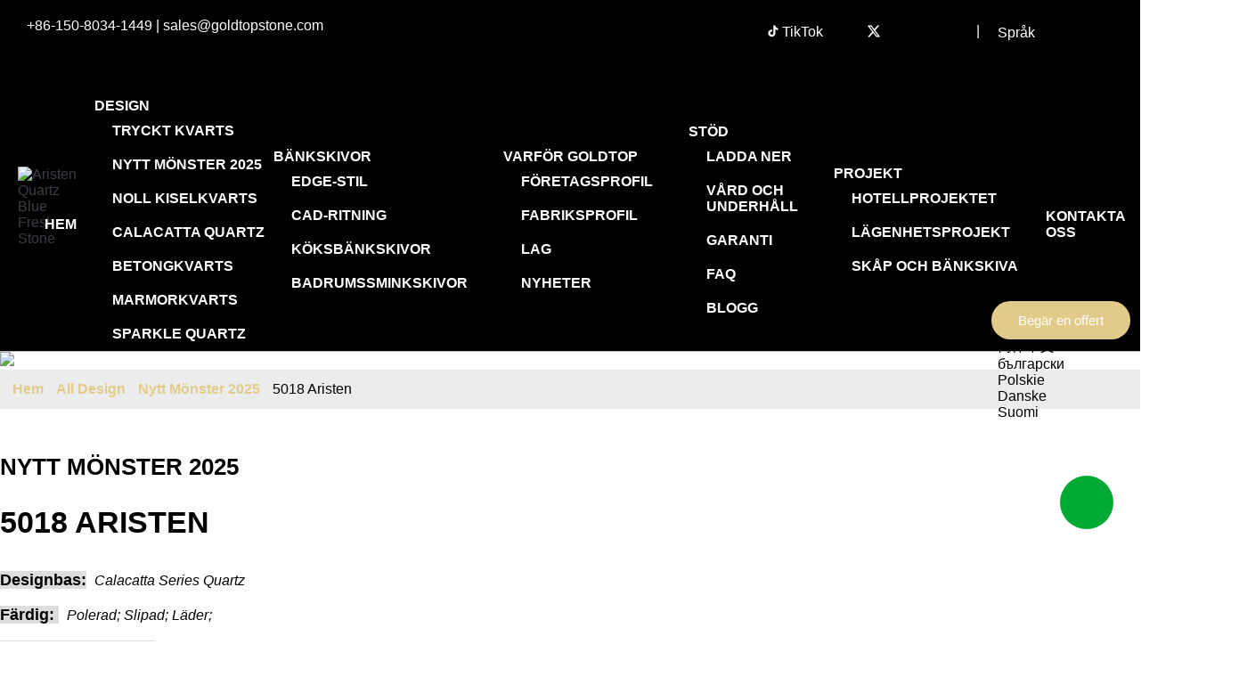

--- FILE ---
content_type: text/html
request_url: https://sv.goldtopquartz.com/product/calacatta-series-quartz-calacatta-quartz-white-quartz-elegant-reed-quartz-5018-384.html
body_size: 30579
content:
<!-- System:Digood Glocalsite v3 | Guid:wryWLzvrwJXTkDMC_BzHgx| Host:df804e8adf55559b2548beadff86a729 | Package Expired At:2025-07-15 --><!-- Cached At:2026-01-17T06:52:23.628Z | Cache Path:wryWLzvrwJXTkDMC_BzHgx/en-sv/f46af26a332b39c0e0941d24c06fcddc--><!DOCTYPE html><!-- Status:Get | System:DigoodCMS(V5)[FrontCDN] | DomainType:TEST | RequestTime:2026-01-16 20:28:44 --><html lang="sv" dir="ltr"><head>

    <meta charset="UTF-8">
    <meta name="google-site-verification" content="OBaqXOEOfhSS-VOLSNIcdliZc5JaMwg9el1xSjcsWQo">
    <meta http-equiv="X-UA-Compatible" content="IE=edge,chrome=1">
    <meta name="viewport" content="width=device-width,initial-scale=1,minimum-scale=1,maximum-scale=1,user-scalable=no">
    <!-- SEO BEGIN --><title>Aristen Quartz Blå Färsk Sten</title>
    <link rel="alternate" hreflang="en" href="https://www.goldtopquartz.com/product/calacatta-series-quartz-calacatta-quartz-white-quartz-elegant-reed-quartz-5018-384.html">
    <link rel="alternate" hreflang="fr" href="https://fr.goldtopquartz.com/product/calacatta-series-quartz-calacatta-quartz-white-quartz-elegant-reed-quartz-5018-384.html">
    <link rel="alternate" hreflang="es" href="https://es.goldtopquartz.com/product/calacatta-series-quartz-calacatta-quartz-white-quartz-elegant-reed-quartz-5018-384.html">
    <link rel="alternate" hreflang="de" href="https://de.goldtopquartz.com/product/calacatta-series-quartz-calacatta-quartz-white-quartz-elegant-reed-quartz-5018-384.html">
    <link rel="alternate" hreflang="pt" href="https://pt.goldtopquartz.com/product/calacatta-series-quartz-calacatta-quartz-white-quartz-elegant-reed-quartz-5018-384.html">
    <link rel="alternate" hreflang="ru" href="https://ru.goldtopquartz.com/product/calacatta-series-quartz-calacatta-quartz-white-quartz-elegant-reed-quartz-5018-384.html">
    <link rel="alternate" hreflang="nl" href="https://nl.goldtopquartz.com/product/calacatta-series-quartz-calacatta-quartz-white-quartz-elegant-reed-quartz-5018-384.html">
    <link rel="alternate" hreflang="cs" href="https://cs.goldtopquartz.com/product/calacatta-series-quartz-calacatta-quartz-white-quartz-elegant-reed-quartz-5018-384.html">
    <link rel="alternate" hreflang="ar" href="https://ar.goldtopquartz.com/product/calacatta-series-quartz-calacatta-quartz-white-quartz-elegant-reed-quartz-5018-384.html">
    <link rel="alternate" hreflang="ja" href="https://ja.goldtopquartz.com/product/calacatta-series-quartz-calacatta-quartz-white-quartz-elegant-reed-quartz-5018-384.html">
    <link rel="alternate" hreflang="ko" href="https://ko.goldtopquartz.com/product/calacatta-series-quartz-calacatta-quartz-white-quartz-elegant-reed-quartz-5018-384.html">
    <link rel="alternate" hreflang="it" href="https://it.goldtopquartz.com/product/calacatta-series-quartz-calacatta-quartz-white-quartz-elegant-reed-quartz-5018-384.html">
    <link rel="alternate" hreflang="ms" href="https://ms.goldtopquartz.com/product/calacatta-series-quartz-calacatta-quartz-white-quartz-elegant-reed-quartz-5018-384.html">
    <link rel="alternate" hreflang="no" href="https://no.goldtopquartz.com/product/calacatta-series-quartz-calacatta-quartz-white-quartz-elegant-reed-quartz-5018-384.html">
    <link rel="alternate" hreflang="sv" href="https://sv.goldtopquartz.com/product/calacatta-series-quartz-calacatta-quartz-white-quartz-elegant-reed-quartz-5018-384.html">
    <link rel="alternate" hreflang="tr" href="https://tr.goldtopquartz.com/product/calacatta-series-quartz-calacatta-quartz-white-quartz-elegant-reed-quartz-5018-384.html">
    <link rel="alternate" hreflang="uk" href="https://uk.goldtopquartz.com/product/calacatta-series-quartz-calacatta-quartz-white-quartz-elegant-reed-quartz-5018-384.html">
    <link rel="alternate" hreflang="el" href="https://el.goldtopquartz.com/product/calacatta-series-quartz-calacatta-quartz-white-quartz-elegant-reed-quartz-5018-384.html">
    <link rel="alternate" hreflang="zh-cn" href="https://cn.goldtopquartz.com/product/calacatta-series-quartz-calacatta-quartz-white-quartz-elegant-reed-quartz-5018-384.html">
    <link rel="alternate" hreflang="bg" href="https://bg.goldtopquartz.com/product/calacatta-series-quartz-calacatta-quartz-white-quartz-elegant-reed-quartz-5018-384.html">
    <link rel="alternate" hreflang="pl" href="https://pl.goldtopquartz.com/product/calacatta-series-quartz-calacatta-quartz-white-quartz-elegant-reed-quartz-5018-384.html">
    <link rel="alternate" hreflang="da" href="https://da.goldtopquartz.com/product/calacatta-series-quartz-calacatta-quartz-white-quartz-elegant-reed-quartz-5018-384.html">
    <link rel="alternate" hreflang="fi" href="https://fi.goldtopquartz.com/product/calacatta-series-quartz-calacatta-quartz-white-quartz-elegant-reed-quartz-5018-384.html">
 
<meta name="keywords" content="Calacatta Quartz"> 
<meta name="description" content="Aristen Quartz Blue Fresh Stone 5018, Calacatta Prada Color är en av Calacatta Quartz-serien. Den vita kvartsstenen har tydliga svarta ådror. Den höga hårdheten och korrosionsbeständigheten hos kvartssten gör den utmärkt för köksbänkskivor och badrumsbänkar. "> 
<meta property="og:type" content="website"> 
<meta property="og:title" content="Quartz Stone Slabs & Countertops for High-End Hotels & Apartments | Goldtop Stone"> 
<meta property="og:site_name" content="Quartz Stone Slabs & Countertops for High-End Hotels & Apartments | Goldtop Stone"> 
<meta property="og:description" content="
 5018 Aristen




Design Base:  Calacatta Series Quartz
Finished:   Polished; Honed; Leather;
Product application：&n..."> 
<meta property="og:url" content="https://sv.goldtopquartz.com/product/calacatta-series-quartz-calacatta-quartz-white-quartz-elegant-reed-quartz-5018-384.html"> 
<meta property="og:image" content="//qiniu.digood-assets-fallback.work/833/image_1676535328_灰色展示图.jpg"> 
<meta property="og:name" content="5018 Aristen"> 
<link rel="shortcut icon" href="//qiniu.digood-assets-fallback.work/833/image_1654132150_logo.png"> 
<meta name="author" content="DigoodCMS"> 
<!-- SEO END --> 

        
    <link rel="stylesheet" href="https://cdn.staticfile.org/Swiper/6.0.4/swiper-bundle.min.css">

    <link href="https://v7-dashboard-assets.digoodcms.com/bootstrap/3.3.7/dist/css/bootstrap.min.css" rel="stylesheet">

    <link href="https://v7-dashboard-assets.digoodcms.com/font-awesome/4.7.0/css/font-awesome.min.css" rel="stylesheet">
    <link rel="stylesheet" type="text/css" href="https://v7-dashboard-assets.digoodcms.com/animate/3.7.2/animate.min.css">
    <link rel="stylesheet" href="https://v7-dashboard-assets.digoodcms.com/lightslider/1.1.6/dist/css/lightslider.min.css">
    <link rel="stylesheet" href="https://v7-dashboard-assets.digoodcms.com/fancybox/3.5.7/jquery.fancybox.min.css">
    <link rel="stylesheet" href="https://v7-dashboard-assets.digoodcms.com/flag-icons/3.5.0/css/flag-icon.min.css">


    <script src="https://v7-dashboard-assets.digoodcms.com/jquery/3.2.1/dist/jquery.min.js"></script>

    <style>
        #header-body-id {
            background: #000;
        }

        :root {
            --main-theme-color: #e2cb8a;
        }

        .img-res img {
            width: auto;
            height: auto !important;
            max-width: 100% !important
        }

        [dir="rtl"] .searchbox {
            margin-left: 0;
            margin-right: 70px;
        }

        [dir="rtl"] .fa-angle-double-right:before {
            content: "\f100";
        }

        [dir="rtl"] .search_g_box {
            right: auto;
            left: 0;
        }

        [dir="rtl"] .search_g_box form input {
            border-radius: 0px 3px 3px 0px;
            border-right: 2px solid #777;
        }

        [dir="rtl"] .search_g_box form button {
            border-radius: 3px 0px 0px 3px;
        }

        .searchbox {
            color: #fff;
            padding: 6px 0 0 0;
            position: relative;
        }

        .searchbox .fa {
            cursor: pointer;
        }

        .search_g_box {
            display: none;
            position: absolute;
            left: -200px;
            top: 39px;
            z-index: 333;

        }

        .search_g_box form {
            background: #fff;
        }

        .search_g_box form input {
            background: #fff;
            border: none;
            outline: none;
            color: #000;
            text-indent: 10px;
        }

        .search_g_box form button {
            border: none;
            color: #000;
            padding: 10px;
            background: #fff;
        }

        .flag-icon {
            margin-right: 10px;
        }

        .breadcrumb_nav_img img {
            width: 100%;
        }

        .breadcrumb_nav_box .fa.fa-home {
            color: #666;
        }

        .breadcrumb_nav_box a {
            color: var(--main-theme-color);
            text-decoration: none;
            font-weight: 600;
        }

        .breadcrumb_nav_box .breadcrumb_nav_position {
            text-transform: none;
        }

        .breadcrumb_nav_box span {
            text-transform: capitalize;
        }

        .breadcrumb_nav_wrap {
            padding: 13px 0;
            background-color: #ECECEC;
        }

        .breadcrumb_nav_list {
            margin: 0;
            padding: 0;
            display: flex;
            flex-wrap: wrap;
        }

        .breadcrumb_nav_list li {
            margin: 0;
            padding: 0;
            list-style: none;
            margin-right: 10px;
        }

        .breadcrumb_nav_list li a {
            text-transform: capitalize;
        }

        .breadcrumb_nav_list li a:hover {
            color: var(--main-theme-color);
        }

        .breadcrumb_nav_list li i {
            margin-right: 4px;
        }

        [dir="rtl"] .breadcrumb_nav_list li i {
            margin-right: 0;
            margin-left: 4px;
        }

        [dir="rtl"] .breadcrumb_nav_list li {
            margin-left: 10px;
        }

        
        /* pagination_style */
        .pagination>.active>a,
        .pagination>.active>a:focus,
        .pagination>.active>a:hover,
        .pagination>.active>span,
        .pagination>.active>span:focus,
        .pagination>.active>span:hover {
            background-color: var(--main-theme-color);
            border-color: var(--main-theme-color);
        }

        .pagination>li>a,
        .pagination>li>span {
            color: var(--main-theme-color);
        }

        .pagination>li>a:focus,
        .pagination>li>a:hover,
        .pagination>li>span:focus,
        .pagination>li>span:hover {
            color: var(--main-theme-color);
        }






        /*       comment-css         */


        body {
            position: relative;
            font-family: "Helvetica Neue", Helvetica, Arial, sans-serif;
        }

        * {
            margin: 0;
            padding: 0;
        }

        li {
            list-style: none;
        }

        a {
            text-decoration: none !important;
        }

        .form-box .btn {
            border: none;
            display: inline;
            height: 100%;
            line-height: 50%;
            padding: 0;
        }

        .form-box .btn:hover {
            border: none;
        }

        .swiper {
            width: 100%;
            height: 100%;
            overflow: hidden;
        }


        /*   hot-design swiper      */
        @media only screen and (max-width: 1200px) {
            .swiper-slide {
                width: 770px;
            }
        }

        @media only screen and (max-width: 980px) {
            .swiper-slide {
                width: 471px;
            }
        }

        @media only screen and (max-height: 480px) {
            .swiper-slide {
                width: 471px;
            }
        }

        @-webkit-keyframes first {
            0% {
                -webkit-transform: scaleX(0.5);
                transform: scaleX(0.5);
                left: 0px;
            }

            /*091*/
            100% {
                -webkit-transform: scaleX(1);
                transform: scaleX(1);
                left: 2px;
            }

            /*0915*/
        }

        @keyframes first {
            0% {
                -webkit-transform: scaleX(0.5);
                transform: scaleX(0.5);
                left: 0px;
            }

            /*091*/
            100% {
                -webkit-transform: scaleX(1);
                transform: scaleX(1);
                left: 2px;
            }

            /*0915*/
        }

        @-webkit-keyframes last {
            0% {
                -webkit-transform: scaleX(0.7);
                transform: scaleX(0.7);
                left: -10px;
            }

            /*1090*/
            20% {
                -webkit-transform: scaleX(0.3);
                transform: scaleX(0.3);
                left: 2px;
            }

            /*090*/
            100% {
                -webkit-transform: scaleX(0.3);
                transform: scaleX(0.3);
                left: 0px;
            }

            /*090*/
        }

        @keyframes last {
            0% {
                -webkit-transform: scaleX(0.7);
                transform: scaleX(0.7);
                left: -10px;
            }

            /*1090*/
            20% {
                -webkit-transform: scaleX(0.3);
                transform: scaleX(0.3);
                left: 2px;
            }

            /*090*/
            100% {
                -webkit-transform: scaleX(0.3);
                transform: scaleX(0.3);
                left: 0px;
            }

            /*090*/
        }

        @-webkit-keyframes middle {
            0% {
                -webkit-transform: scaleX(0.7);
                transform: scaleX(0.7);
                left: -10px;
            }

            /*1091*/
            20% {
                -webkit-transform: scaleX(0.45);
                transform: scaleX(0.45);
                left: 2px;
            }

            /*092*/
            100% {
                -webkit-transform: scaleX(1);
                transform: scaleX(1);
                left: 2px;
            }

            /*0913*/
        }

        @keyframes middle {
            0% {
                -webkit-transform: scaleX(0.7);
                transform: scaleX(0.7);
                left: -10px;
            }

            /*1091*/
            20% {
                -webkit-transform: scaleX(0.45);
                transform: scaleX(0.45);
                left: 2px;
            }

            /*092*/
            100% {
                -webkit-transform: scaleX(1);
                transform: scaleX(1);
                left: 2px;
            }

            /*0913*/
        }

        @media (max-width: 1740px) {
            .right-nav p {
                float: left;
                margin-right: 10px;
            }
        }

        @media (max-width: 1200px) {
            .header-top {
                display: none !important;
            }

            .add-ele .btn-close {
                float: right;
                display: none;
                font-size: 50px;
                color: #fff;
            }
        }


        @media (min-width:1px) {
            .about-bg .about-us .content-img .content {
                padding: 20px;
            }
        }

        @media(min-width:576px) {
            .about-bg .about-us .content-img .content {
                padding: 50px 100px 50px 80px;
            }
        }

        @media (min-width: 768px) {
            .navbar-toggle {
                display: block !important;
            }

            .add-ele .navbar-collapse.collapse {
                display: none !important;
                height: auto !important;
                padding-bottom: 0;
            }

        }

        @media (min-width:992px) {
            .about-bg .about-us .content-img .image {
                position: absolute;
                right: 0;
                height: 100%;
            }

            .about-bg .about-us .content-img .image .img {
                height: 100%;
                display: flex;
                align-items: center;
            }
        }

        .contact-us-bg .contact-content {
            color: #fff;
        }

        @media (min-width: 1200px) {
            .navbar-toggle {
                display: none !important;
            }

            .add-ele .navbar-collapse.collapse {
                display: block !important;
                height: auto !important;
                padding-bottom: 0;
            }

            .about-bg .about-us .content-img .content {
                padding: 60px 100px 60px 160px;
            }

            .contact-us-bg .contact-content {
                padding: 150px 0px;
            }

        }

        @media (max-width: 1200px) {
            .header-body .content-body .header-bottom div.add-ele .logo {
                left: 20px !important;
                top: -20px !important;
            }

            .add-ele .navbar-collapse.collapse {
                background-color: #999;
                opacity: .8;
                width: 100%;
            }

            .right-nav {
                padding: 0 !important;
            }

            .right-nav ul {
                -webkit-box-pack: left !important;
                -webkit-justify-content: left !important;
                -ms-flex-pack: left !important;
                justify-content: left !important;
            }
        }





        @media (min-width:992px) and (max-width:1200px) {
            .site_header_bottom_content .nav_menu_box .nav_left li a {
                font-size: 12px;
            }

            .site_header_bottom_content .nav_menu_box .nav_right li a {
                font-size: 12px;
            }

            .site_header_bottom_content .nav_menu_box .nav_menu li {
                padding: 30px 4px;
            }

            .site_header_bottom_content .nav_menu_box .nav_menu_left {
                flex: 4;
            }

            .site_header_bottom_content .nav_menu_box .nav_menu_right {
                flex: 5;
            }

            .site_header_bottom_content .nav_menu_box .nav_menu .nav_btn_box a {
                font-size: 12px;
            }

            .site_header_bottom_content .nav_menu_box .nav_menu .nav_btn_box {
                padding: 0 !important;
            }



        }



        .dropdown-menu>.active>a,
        .dropdown-menu>.active>a:focus,
        .dropdown-menu>.active>a:hover {
            background: transparent;
        }





        /*.collapse { display: none !important; }*/

        .add-ele .collapse.in {
            display: block !important;
        }

        .navbar-inverse {
            background: transparent;
            border: none;
        }

        .navbar-inverse .navbar-collapse,
        .navbar-inverse .navbar-form {
            border: none;
        }

        /**  header  **/


        .header-body {
            width: 100%;
            background: #000;
            border-bottom: 1px solid #BDBDBD;
            z-index: 999;
            transition: .6s
        }

        .fixed {
            position: fixed;
            top: 0;
            transform: translate3d(0, -10px, 0);
        }


        .sticky {
            position: sticky;
            top: 0;
            transform: translate3d(0, -10px, 0);
        }

        .header-body .content-body {
            width: 100%;
            overflow: hidden;
            background: rgba(0, 0, 0, .3);
        }

        .header-body .content-body .header-top {
            padding: 20px 30px 0px 30px;
            height: 50px;
        }

        .header-body .content-body .header-top .header-block {
            display: -webkit-box;
            display: -webkit-flex;
            display: -ms-flexbox;
            display: flex;
            -webkit-box-pack: justify;
            -webkit-justify-content: space-between;
            -ms-flex-pack: justify;
            justify-content: space-between;
        }

        .header-body .content-body .header-top .left-flexbox {
            -webkit-box-flex: 1;
            -webkit-flex: 1;
            -ms-flex: 1;
            flex: 1;
        }

        .header-body .content-body .header-top .left-flexbox p {
            font-size: 16px;
        }

        .header-body .content-body .header-top .left-flexbox p span {
            color: #fff;
        }

        .header-body .content-body .header-top .left-flexbox p a {
            color: #fff;
        }

        .header-body .content-body .header-top .right-flexbox {
            display: -webkit-box;
            font-size: 16px;
            display: -webkit-flex;
            display: -ms-flexbox;
            display: flex;
            -webkit-flex-basis: max-content;
            -ms-flex-preferred-size: max-content;
            flex-basis: max-content;
        }

        .header-body .content-body .header-top .right-flexbox .social-contact {
            display: -webkit-box;
            display: -webkit-flex;
            display: -ms-flexbox;
            display: flex;
            line-height: 30px;
        }

        .header-body .content-body .header-top .right-flexbox .social-contact li {
            padding: 0 15px;
            text-align: center;
        }

        .header-body .content-body .header-top .right-flexbox .social-contact li:nth-child(1) {
            width: 70px;
            padding: 0;
        }

        .header-body .content-body .header-top .right-flexbox .social-contact li a {
            width: 100%;
            color: #fff;
        }

        .header-body .content-body .header-top .right-flexbox .social-contact li a span {
            display: inline-block;
            vertical-align: middle;
            padding-bottom: 20px;
        }

        .header-body .content-body .header-top .right-flexbox .segmentation {
            line-height: 30px;
            color: #fff;
            padding-right: 10px;
        }

        .header-body .content-body .header-top .right-flexbox .btn-group {
            padding-right: 20px;
        }

        .header-body .content-body .header-top .right-flexbox .btn-group .btn-default:hover {
            border: 1px solid transparent;
            border: none;
        }

        .header-body .content-body .header-top .right-flexbox .btn-group button {
            background-color: transparent;
            border: none;
            color: #fff;
            font-size: 16px;
        }

        .header-body .content-body .header-top .right-flexbox .btn-group button .fa {
            padding: 0 5px;
        }

        .header-body .content-body .header-top .right-flexbox .btn-group a {
            color: #000;
        }

        .header-body .content-body .nav_position_box {
            width: 100%;
            background-color: transparent;
            border: none;
            left: 0;
            top: 0;
            transition: .6s;
        }

        .nav_position_box .navbar {
            margin-bottom: 0;
        }

        .header-body .content-body .sticky {
            position: sticky;
            left: 0;
            top: 0;
            background-color: rgba(0, 0, 0, .5);
        }



        .site_header_bottom {
            position: inherit;
        }

        .site_header_bottom_content {
            display: block;
        }

        .site_header_bottom_content .nav_menu_box {
            display: flex;
        }

        .site_header_bottom_content .nav_menu_box .logo {
            flex: 1;
            position: relative;
            text-align: center;
            margin: 0 20px;
        }

        .site_header_bottom_content .nav_menu_box .logo a {
            display: inline-block;
            position: absolute;
            left: 50%;
            transform: translate(-50%, -50%);
            top: 50%;
            width: 100%;
        }

        .site_header_bottom_content .nav_menu_box .logo a img {
            max-width: 80%;
            height: auto;
        }



        .site_header_bottom_content .nav_menu_box .nav_menu {
            flex: 8;
            display: flex;
            justify-content: space-between;
            align-items: center;
        }








        .site_header_bottom_content .nav_menu_box .nav_menu .nav_btn_box {
            padding: 0;
        }

        .site_header_bottom_content .nav_menu_box .nav_menu .nav_btn_box div:nth-child(1) {
            margin-bottom: 10px;
        }

        .site_header_bottom_content .nav_menu_box .nav_menu .nav_btn_box a {
            display: inline-block;
            width: 100%;
            text-align: center;
            padding: 10px;
            border-radius: 20px;
            border: none;
            background: #fff;
            color: #000;
            font-size: 12px;
        }

        .site_header_bottom_content .nav_menu_box .nav_menu .nav_btn_box a:hover {
            color: #fff;
            background: var(--main-theme-color);
        }

        .site_header_bottom_content .nav_menu_box .nav_menu li a {
            color: #fff;
            text-transform: uppercase;
            font-weight: 550;
        }

        .site_header_bottom_content .nav_menu_box .nav_menu li a:hover {
            color: #E2CB8A;
        }

        .site_header_bottom_content .nav_menu_box .nav_menu li:hover .dropdown-menu {
            display: block;
        }

        .site_header_bottom_content .nav_menu_box .nav_menu li .dropdown-menu {
            top: 100%;
            background-color: rgba(0, 0, 0, .7);
        }

        .site_header_bottom_content .nav_menu_box .nav_menu li ul li {
            padding: 10px 20px;
            width: 100%;
        }

        .site_header_bottom_content .nav_menu_box .nav_menu li ul li:hover {
            background: #E2CB8A;
        }

        .site_header_bottom_content .nav_menu_box .nav_menu li ul li a:hover {
            background: none;
            color: #FFF;
        }


        .switch-mobile-nav-btn {
            width: 100%;
            position: relative;
        }

        .switch-mobile-nav-btn .logo img {
            width: 160px;
        }

        .switch-mobile-nav-btn .m-switch {
            position: absolute;
            right: 20px;
            top: 50%;
            transform: translateY(-50%);
        }

        .switch-mobile-nav-btn .m-switch .fa {
            font-size: 50px;
            color: #fff;
        }

        .down_nav_box {
            display: none;
            padding-left: 20px 0 0 20px;
        }

        .down_nav_box ul {
            padding: 20px 0 0 20px;
        }

        .down_nav_box ul li {
            padding: 10px 0;
        }

        .down_nav_box ul li ul {
            transition: 1s;
            position: inherit;
            float: inherit;
            background: rgba(0, 0, 0, .1);
            border: none;

        }

        .down_nav_box ul li .active {
            display: block;
        }


        .down_nav_box ul li a {
            color: #fff;
        }

        .down_nav_box ul li .fa {
            color: #fff;
            float: right;
            padding-right: 20px;
            font-size: 24px;
        }


        .dropdown-menu {
            top: 55%;
            min-width: 120px;
        }



        /**  banner   **/
        /*  swiper   */
        .banner {
            width: 100%;
            background-color: #eee;
        }

        .banner .banner-background {
            position: relative;
        }


        .banner .banner-background .banner-img .position-content {
            position: absolute;
            bottom: 0;
            left: 0;
            width: 100%;
            background: rgba(0, 0, 0, .54);
            padding: 5px 40px;
            color: #fff;
        }

        .banner .banner-background .banner-img .position-content h2 {
            font-weight: 600;
            font-size: 32px;
            line-height: 45px;
            margin: 0;
        }

        .banner .banner-background .banner-img .position-content p {
            font-size: 20px;
            line-height: 40px;
        }

        .banner .banner-background .banner-img .position-content .btn-box {
            display: -webkit-box;
            display: -webkit-flex;
            display: -ms-flexbox;
            display: flex;
            -webkit-box-pack: center;
            -ms-flex-pack: center;
            margin-bottom: 20px;
        }

        .banner .banner-background .banner-img .position-content .btn-box div {
            margin-right: 40px;
            border: 1px solid #eac537;
            padding: 10px 30px;
            background: #eac537;
            -webkit-transition: all .3s ease-out;
            -o-transition: all .3s ease-out;
            transition: all .3s ease-out;
        }

        .banner .banner-background .banner-img .position-content .btn-box div.read_more:hover {
            -webkit-transition: all .3s ease-in;
            -o-transition: all .3s ease-in;
            transition: all .3s ease-in;
            background-color: transparent;
        }

        .banner .banner-background .banner-img .position-content .btn-box div.read_more:hover a {
            -webkit-transition: all 1s linear;
            -o-transition: all 1s linear;
            transition: all 1s linear;
            color: #eac537;
        }

        .banner .banner-background .banner-img .position-content .btn-box div.contact_us:hover {
            -webkit-transition: all .3s ease-in;
            -o-transition: all .3s ease-in;
            transition: all .3s ease-in;
            background-color: transparent;
        }

        .banner .banner-background .banner-img .position-content .btn-box div.contact_us:hover a {
            -webkit-transition: all 1s linear;
            -o-transition: all 1s linear;
            transition: all 1s linear;
            color: #eac537;
        }

        .banner .banner-background .banner-img .position-content .btn-box div a {
            color: #fff;
            font-weight: 550;
        }

        /**   About-Us   **/
        .about-bg {
            overflow: hidden;
            width: 100%;
            margin-top: 48px;
            margin-bottom: 67px;
        }

        .about-bg .about-us .au-title {
            width: 100%;
        }

        .about-bg .about-us .au-title h3 {
            height: 41px;
            line-height: 41px;
            text-align: center;
            font-weight: 700;
            font-size: 40px
        }

        .about-bg .about-us .au-title h3 span {
            color: #E2CB8A;
        }

        .about-bg .about-us .au-title p {
            height: 41px;
            line-height: 41px;
            text-align: center;
            margin-bottom: 30px;
        }

        .about-bg .about-us .content-img {
            width: 100%;
            background-color: #F6F6F6;
            overflow: hidden;
            position: relative;
        }


        .about-bg .about-us .content-img .content h3 {
            font-size: 36px;
            font-weight: 600;
            margin-top: 0;
        }

        .about-bg .about-us .content-img .content p {
            margin-top: 50px;
        }

        .about-bg .about-us .content-img .content .btn-box {
            margin-top: 50px;
        }


        .about-bg .about-us .content-img .content .btn-box div a {
            padding: 10px 20px;
            border: 1px solid var(--main-theme-color);
            color: #fff;
            border-radius: 5px;
            background: var(--main-theme-color);
            display: inline-block;
        }

        .about-bg .about-us .content-img .content .btn-box div a:hover {
            background: #fff;
            color: var(--main-theme-color);
        }

        .about-bg .about-us .content-img .image {
            padding: 0;
        }

        .about-bg .about-us .content-img .image .img img {
            width: 100%;
            aspect-ratio: 238/141;
            /* height:100%; */
        }

        /*    hot-design    **/

        .hot-design-bg .hot-design {
            height: 694px;
            width: 100%;
        }

        .hot-design-bg .hot-design .hd-title {
            height: 175px;
            width: 100%;
            text-align: center;
        }

        .hot-design-bg .hot-design .hd-title h3 {
            height: 72px;
            line-height: 72px;
            font-weight: 700;
            font-size: 40px;
        }

        .hot-design-bg .hot-design .hd-title h3 span {
            color: #E2CB8A;
        }

        .hot-design-bg .hot-design .hd-title p {
            height: 38px;
            line-height: 38px;
        }

        .hot-design-bg .hot-design .hd-swiper .swiper-container {
            overflow-x: clip;
            padding-bottom: 40px;
            position: relative;
        }

        .hot-design-bg .hot-design .hd-swiper .swiper-container .swiper-pagination {
            bottom: 10px;
            z-index: 1;
            left: 50%;
            transform: translateX(-50%);
        }

        .hot-design-bg .hot-design .hd-swiper .swiper-container .swiper-button-next,
        .hot-design-bg .hot-design .hd-swiper .swiper-container .swiper-button-prev {
            z-index: 1;
        }

        .hot-design-bg .hot-design .hd-swiper .swiper-slide {
            width: 978px;
            -webkit-transition-timing-function: linear;
            -o-transition-timing-function: linear;
            transition-timing-function: linear;
        }

        .hot-design-bg .hot-design .hd-swiper .swiper-slide img {
            width: 100%;
            height: 431px;
            border-radius: 4px;
        }

        .hot-design-bg .hot-design .hd-swiper .swiper-button-next,
        .hot-design-bg .hot-design .hd-swiper .swiper-button-prev {
            width: 86px;
            height: 112px;
            background-size: 86px 112px;
            margin-top: -56px;
            outline: none;
        }

        .hot-design-bg .hot-design .hd-swiper .swiper-button-next {
            background-image: url(img/cursor-next.png);
        }

        .hot-design-bg .hot-design .hd-swiper .swiper-button-prev {
            background-image: url(img/cursor-prev.png);
        }

        .hot-design-bg .hot-design .hd-swiper .swiper-pagination-bullet {
            background: none;
            opacity: 1;
            margin: 0 6px !important;
            width: 9px;
            height: 9px;
            position: relative;
            outline: none;
            vertical-align: middle;
        }

        .hot-design-bg .hot-design .hd-swiper .swiper-pagination-bullet span {
            width: 3px;
            height: 3px;
            background: #CCC;
            display: block;
            border-radius: 50%;
            margin-top: 3px;
            margin-left: 3px;
        }

        .hot-design-bg .hot-design .hd-swiper .swiper-pagination-bullet i {
            background: #000;
            height: 1px;
            width: 20px;
            position: absolute;
            top: 4px;
            -webkit-transform: scaleX(0);
            -ms-transform: scaleX(0);
            transform: scaleX(0);
            -webkit-transform-origin: left;
            -ms-transform-origin: left;
            transform-origin: left;
            z-index: 3;
            -webkit-transition-timing-function: linear;
            -o-transition-timing-function: linear;
            transition-timing-function: linear;
        }

        .hot-design-bg .hot-design .hd-swiper .swiper-pagination-bullet-active span,
        .hot-design-bg .hot-design .hd-swiper .swiper-pagination-bullet:hover span {
            width: 9px;
            height: 9px;
            margin-top: 0;
            margin-left: 0;
            background: #000;
            position: relative;
            z-index: 1;
        }

        .hot-design-bg .hot-design .hd-swiper .swiper-pagination-bullet-active i {
            -webkit-animation: middle 6s;
            animation: middle 6s;
        }

        .hot-design-bg .hot-design .hd-swiper .swiper-pagination-bullet:first-child.swiper-pagination-bullet-active i {
            -webkit-animation: first 6s;
            animation: first 6s;
        }

        .hot-design-bg .hot-design .hd-swiper .swiper-pagination-bullet:last-child.swiper-pagination-bullet-active i {
            -webkit-animation: last 6s;
            animation: last 6s;
        }

        /*     goldtop-collection     */
        .goldtop-collection-bg {
            overflow-x: hidden;
            margin-bottom: 67px;
        }

        .goldtop-collection-bg .goldtop-collection {
            width: 100%;
        }

        .goldtop-collection-bg .goldtop-collection .gc-title {
            height: 111px;
            width: 100%;
            text-align: center;
            margin-bottom: 54px;
        }

        .goldtop-collection-bg .goldtop-collection .gc-title h3 {
            line-height: 72px;
            font-weight: 700;
            font-size: 40px;
        }

        .goldtop-collection-bg .goldtop-collection .gc-title h3 span {
            color: #E2CB8A;
        }

        .goldtop-collection-bg .goldtop-collection .gc-title p {
            line-height: 39px;
        }


        .goldtop-collection-bg .goldtop-collection .gc-to-img .col-md-6 {
            padding-right: 0;
        }

        .goldtop-collection-bg .goldtop-collection .gc-to-img .bg-quartz {
            width: 100%;
            background: url("//qiniu.digood-assets-fallback.work/833/image_1749698062_7006(1).jpg") no-repeat;
            overflow: hidden;
            background-size: cover;
        }

        .goldtop-collection-bg .goldtop-collection .gc-to-img .bg-quartz .content {
            padding: 134px 0px;
            color: #fff;
        }

        .goldtop-collection-bg .goldtop-collection .gc-to-img .bg-quartz .content h2 {
            line-height: 75px;
        }

        .goldtop-collection-bg .goldtop-collection .gc-to-img .bg-quartz .content p {
            line-height: 26px;
            padding: 0 10px;
            margin-bottom: 35px;
        }

        .goldtop-collection-bg .goldtop-collection .gc-to-img .bg-quartz .content a {
            display: inline-block;
            border: 1px solid #fff;
            padding: 10px 30px;
            border-radius: 5px;
            color: var(--main-theme-color);
        }

        .goldtop-collection-bg .goldtop-collection .gc-to-img .bg-quartz .content a:hover {
            background: var(--main-theme-color);
            color: #fff;
        }

        .goldtop-collection-bg .goldtop-collection .gc-to-img .bg-stone {
            width: 100%;
            background: url("//qiniu.digood-assets-fallback.work/833/image_1749698072_景湖春晓(2).jpg") no-repeat;
            overflow: hidden;
            background-size: cover;
        }

        .goldtop-collection-bg .goldtop-collection .gc-to-img .bg-stone .content {
            padding: 134px 0px;
            color: #fff;
        }

        .goldtop-collection-bg .goldtop-collection .gc-to-img .bg-stone .content h2 {
            line-height: 75px;
        }

        .goldtop-collection-bg .goldtop-collection .gc-to-img .bg-stone .content p {
            line-height: 26px;
            min-height: 52px;
            margin-bottom: 35px;
            line-height: 26px;
            padding: 0 10px;
        }

        .goldtop-collection-bg .goldtop-collection .gc-to-img .bg-stone .content a {
            display: inline-block;
            border: 1px solid #fff;
            padding: 10px 30px;
            border-radius: 5px;
            color: var(--main-theme-color);
        }

        .goldtop-collection-bg .goldtop-collection .gc-to-img .bg-stone .content a:hover {
            background: var(--main-theme-color);
            color: #fff;
        }

        /*    All-Design   */
        .all-design-bg .all-design {
            width: 100%;
        }

        .all-design-bg .all-design .ad-title h3 {
            line-height: 71px;
            font-weight: 700;
            font-size: 40px;
        }

        .all-design-bg .all-design .ad-title h3 span {
            color: #E2CB8A;
        }

        .all-design-bg .all-design .ad-title p {
            line-height: 39px;
            margin-bottom: 30px;
        }

        .all-design-bg .all-design .nav-card-img {
            width: 100%;
        }

        .all-design-bg .all-design .nav-card-img .nav-bg .nav-tabs-class {
            display: -webkit-box;
            display: -webkit-flex;
            display: -ms-flexbox;
            display: flex;
            padding-top: 35px;
            -webkit-box-pack: center;
            -webkit-justify-content: center;
            -ms-flex-pack: center;
            justify-content: center;
            border: 0;
        }

        .all-design-bg .all-design .nav-card-img .nav-bg .nav-tabs-class li {
            border: 1px solid #3C3C3C;
            margin-right: 12px;
        }

        .all-design-bg .all-design .nav-card-img .nav-bg .nav-tabs-class li.active a {
            background-color: #eee;
        }

        .all-design-bg .all-design .nav-card-img .nav-bg .nav-tabs-class li a {
            color: #3C3C3C;
            border: 0;
        }

        /*   nav-img-css ↑   */
        [digood-id="list_gallery_item_1_oyh"] {
            -webkit-box-shadow: 0 3px 5px #ddd;
            box-shadow: 0 3px 5px #ddd;
        }

        [digood-id="list_gallery_item_1_oyh"] .dg-single-gallery {
            margin-top: 30px;
            position: relative;
            overflow: hidden;
            background: #3C3C3C;
            cursor: pointer;
            display: block;
            max-width: 100%;
            -webkit-perspective: 1200px;
            perspective: 1200px;
            -webkit-transform: translate3d(0px, 0px, 300px);
            transform: translate3d(0px, 0px, 300px);
            transition: opacity 0.35s ease 0s, transform 0.35s ease 0s, -webkit-transform 0.35s ease 0s;
        }

        [digood-id="list_gallery_item_1_oyh"] .dg-single-gallery img {
            cursor: pointer;
            display: block;
            width: 100%;
            overflow: hidden;
            -webkit-transform: scale(1.2);
            -ms-transform: scale(1.2);
            transform: scale(1.2);
            -webkit-transition-duration: 400ms;
            -o-transition-duration: 400ms;
            transition-duration: 400ms;
            -webkit-transition-timing-function: ease-out;
            -o-transition-timing-function: ease-out;
            transition-timing-function: ease-out;
        }

        [digood-id="list_gallery_item_1_oyh"] .dg-single-gallery:hover img {
            opacity: 0.3;
            -ms-filter: "progid:DXImageTransform.Microsoft.Alpha(Opacity=30)";
            -webkit-transform: translate3d(0px, 0px, 0px);
            transform: translate3d(0px, 0px, 0px);
        }

        [digood-id="list_gallery_item_1_oyh"] .dg-single-gallery .dg-gallery-caption:before {
            content: "";
            height: 160px;
            left: 50%;
            opacity: 0;
            -ms-filter: "progid:DXImageTransform.Microsoft.Alpha(Opacity=0)";
            position: absolute;
            top: 50%;
            -webkit-transform: translate3d(-50%, -50%, 0px) rotate3d(0, 0, 1, -45deg) scale3d(0, 0, 1);
            transform: translate3d(-50%, -50%, 0px) rotate3d(0, 0, 1, -45deg) scale3d(0, 0, 1);
            -webkit-transform-origin: 50% 50% 0;
            -ms-transform-origin: 50% 50% 0;
            transform-origin: 50% 50% 0;
            transition: opacity 0.35s ease 0s, transform 0.35s ease 0s, -webkit-transform 0.35s ease 0s;
            width: 160px;
        }

        [digood-id="list_gallery_item_1_oyh"] .dg-single-gallery:hover .dg-gallery-caption:before {
            opacity: 1;
            -ms-filter: "progid:DXImageTransform.Microsoft.Alpha(Opacity=100)";
            -webkit-transform: translate3d(-50%, -50%, 0px) rotate3d(0, 0, 1, -45deg) scale3d(1, 1, 1);
            transform: translate3d(-50%, -50%, 0px) rotate3d(0, 0, 1, -45deg) scale3d(1, 1, 1);
        }

        [digood-id="list_gallery_item_1_oyh"] .dg-gallery-caption p {
            font-size: 121%;
            line-height: 2;
            text-align: center;
            text-transform: none;
            width: 100px;
            left: 50%;
            position: absolute;
            top: 50%;
            -webkit-transform: translate3d(-50%, -50%, 0px);
            transform: translate3d(-50%, -50%, 0px);
            -webkit-transform-origin: 50% 50% 0;
            -ms-transform-origin: 50% 50% 0;
            transform-origin: 50% 50% 0;
            transition: opacity 0.35s ease 0s, transform 0.35s ease 0s, -webkit-transform 0.35s ease 0s;
        }

        [digood-id="list_gallery_item_1_oyh"] .dg-gallery-caption p a {
            color: #fff;
            cursor: pointer;
            -webkit-transition: all 200ms linear 0ms;
            -o-transition: all 200ms linear 0ms;
            transition: all 200ms linear 0ms;
            display: inline-block;
            margin: 0 2px;
        }

        [digood-id="list_gallery_item_1_oyh"] .dg-gallery-caption p a i {
            color: #1c1c1c;
            display: inline-block;
            font-weight: 300;
            margin-right: 12px;
            opacity: 0;
            -ms-filter: "progid:DXImageTransform.Microsoft.Alpha(Opacity=0)";
            transition: opacity 0.35s ease 0s, transform 0.35s ease 0s, -webkit-transform 0.35s ease 0s;
        }

        [digood-id="list_gallery_item_1_oyh"] .dg-gallery-caption p a i:before {
            background: #ffffff none repeat scroll 0 0;
            border-radius: 5px;
            height: 50px;
            line-height: 15px;
            padding: 10px;
            position: relative;
            text-align: center;
            -webkit-transition: all 200ms linear 0ms;
            -o-transition: all 200ms linear 0ms;
            transition: all 200ms linear 0ms;
            vertical-align: middle;
            width: 50px;
            color: #333;
        }

        [digood-id="list_gallery_item_1_oyh"] .dg-gallery-caption p a:first-child i {
            -webkit-transform: translate3d(-60px, -60px, 0px);
            transform: translate3d(-60px, -60px, 0px);
        }

        [digood-id="list_gallery_item_1_oyh"] .dg-single-gallery:hover p i:empty {
            opacity: 1;
            -ms-filter: "progid:DXImageTransform.Microsoft.Alpha(Opacity=100)";
            -webkit-transform: translate3d(0px, 0px, 0px);
            transform: translate3d(0px, 0px, 0px);
        }

        [digood-id="list_gallery_item_1_oyh"] .dg-gallery-caption p a:nth-child(2) i {
            -webkit-transform: translate3d(60px, -60px, 0px);
            transform: translate3d(60px, -60px, 0px);
        }

        [digood-id="list_gallery_item_1_oyh"] h2 {
            margin: 0;
            padding: 0;
        }

        [digood-id="list_gallery_item_1_oyh"] a {
            -webkit-transition: all 0.4s ease 0s;
            -o-transition: all 0.4s ease 0s;
            transition: all 0.4s ease 0s;
            color: inherit;
        }

        [digood-id="list_gallery_item_1_oyh"] a:focus {
            text-decoration: none;
            outline: medium none;
            color: inherit;
        }

        [digood-id="list_gallery_item_1_oyh"] a:hover {
            color: inherit;
            text-decoration: none;
            color: inherit;
        }

        [digood-id="list_gallery_item_1_oyh"]:hover .dg-promo-text {
            border-bottom: 3px solid var(--main-theme-color);
        }

        [digood-id="list_gallery_item_1_oyh"] .dg-promo-text {
            background: #fff none repeat scroll 0 0;
            border-bottom: 3px solid #fff;
            padding: 20px;
            text-align: center;
            -webkit-transition: all 0.3s ease 0s;
            -o-transition: all 0.3s ease 0s;
            transition: all 0.3s ease 0s;
        }

        [digood-id="list_gallery_item_1_oyh"] .dg-promo-text>h2 {
            text-transform: capitalize;
            color: #333;
            white-space: nowrap;
            -o-text-overflow: ellipsis;
            text-overflow: ellipsis;
            overflow: hidden;
            font-size: 16px;
        }

        [digood-id="list_gallery_item_1_oyh"] .dg-promo-text a:hover {
            color: var(--main-theme-color);
        }

        [digood-id="list_pagination_1_oyh"] a {
            -webkit-transition: all 0.4s ease 0s;
            -o-transition: all 0.4s ease 0s;
            transition: all 0.4s ease 0s;
            color: inherit;
        }

        [digood-id="list_pagination_1_oyh"] a:focus {
            text-decoration: none;
            outline: medium none;
            color: inherit;
        }

        [digood-id="list_pagination_1_oyh"] a:hover {
            color: inherit;
            text-decoration: none;
            color: inherit;
        }

        [digood-id="list_pagination_1_oyh"] ul {
            margin: 0;
            padding: 0;
        }

        [digood-id="list_pagination_1_oyh"] li {
            list-style-type: none;
        }

        [digood-id="list_pagination_1_oyh"] .pagination {
            list-style: outside none none;
            margin: 35px 0 0;
            padding: 0;
            text-align: center;
            display: block;
        }

        [digood-id="list_pagination_1_oyh"] .pagination li {
            display: inline-block;
            margin: 0 3px;
        }

        [digood-id="list_pagination_1_oyh"] .pagination li a {
            background: #1a1a1a none repeat scroll 0 0;
            border: 1px solid #1a1a1a;
            border-radius: 0 !important;
            color: #fff;
            display: block;
            font-size: 15px;
            font-weight: 600;
            height: 35px;
            letter-spacing: 2px;
            min-width: 35px;
            padding: 5px;
            text-transform: uppercase;
        }

        [digood-id="list_pagination_1_oyh"] .pagination li.active a,
        [digood-id="list_pagination_1_oyh"] .pagination li>a:hover,
        [digood-id="list_pagination_1_oyh"] .pagination li.active a:hover {
            background: var(--main-theme-color) none repeat scroll 0 0;
            color: #fff;
            border: 1px solid var(--main-theme-color);
        }

        /*Application-Case*/
        .application-case-bg {
            width: 100%;
            position: relative;
        }

        .application-case-bg .application-case {
            width: 100%;
            background-color: #fff;
        }

        .application-case-bg .application-case .ac-title h3 {
            line-height: 70px;
            font-weight: 700;
            font-size: 40px;
        }

        .application-case-bg .application-case .ac-title h3 span {
            color: #E2CB8A;
        }

        .application-case-bg .application-case .ac-title p {
            line-height: 35px;
        }

        .application-case-bg .application-case .ac-imgs {
            margin-top: 40px;
        }

        .application-case-bg .application-case .ac-imgs div {
            padding-right: 0;
        }

        .application-case-bg .application-case .ac-imgs div ul {
            margin: 0;
        }

        .application-case-bg .application-case .ac-imgs div ul li {
            margin-bottom: 15px;
            max-width: 100%;
            padding: 0 15px 0 0;
        }

        .application-case-bg .application-case .ac-imgs div ul li img {
            width: 100%;
        }

        /*   Contact-Us  */
        .contact-us-bg {
            margin-top: 73px;
            width: 100%;
            background: url("//qiniu.digood-assets-fallback.work/833/image_1749714023_kitchen-island(3)(2).jpg") no-repeat;
            background-size: cover;
        }



        .contact-us-bg .contact-content h2 {
            font-weight: 700;
        }

        .contact-us-bg .contact-content .underscore {
            width: 90px;
            border-bottom: 3px solid #FFF;
        }

        .contact-us-bg .contact-content p {
            max-width: 450px;
            margin-top: 20px;
        }

        .contact-us-bg .form-box {
            padding-bottom: 50px;
        }

        .contact-us-bg .form-box .form-bg {
            margin-top: 80px;
            background-color: #fff;
            padding: 33px 75px 42px 50px;
        }

        @media (max-width:467px) {
            .contact-us-bg .form-box .form-bg {
                padding: 15px;
            }
        }

        .contact-us-bg .form-box .form-bg .form-title {
            max-width: 277px;
        }

        .contact-us-bg .form-box .form-bg .form-title h2 {
            font-weight: 700;
            font-size: 36px;
        }

        .contact-us-bg .form-box .form-bg .form-introxduce span {
            color: #616161;
        }

        .contact-us-bg .form-box .form-bg form {
            padding-top: 30px;
        }

        .contact-us-bg .form-box .form-bg form .form-group {
            margin-bottom: 10px;
        }

        .contact-us-bg .form-box .form-bg form .form-group .form-control {
            border: 0;
            -webkit-box-shadow: none;
            box-shadow: none;
            border-bottom: 1px solid #eee;
            padding-left: 0;
        }

        .contact-us-bg .form-box .form-bg form .btn {
            margin-top: 20px;
            border: 1px solid #000;
            text-align: left;
            position: relative;
            transition: .6s;
        }

        .contact-us-bg .form-box .form-bg form .btn .fa-long-arrow-right {
            color: var(--main-theme-color);
            position: absolute;
            right: -25px;
            bottom: 50%;
            transform: translateY(50%);
            opacity: 0;
            visibility: hidden;
            transition: .6s;
        }

        .contact-us-bg .form-box .form-bg form .btn:hover .fa-long-arrow-right {
            right: 2px;
            opacity: 1;
            visibility: visible;
        }

        .contact-us-bg .form-box .form-bg form .btn span {
            color: var(--main-theme-color);
            padding: 20px;
            display: inline-block;
        }

        .contact-us-bg .form-box .form-bg form .btn:hover {
            background: var(--main-theme-color);
        }

        .contact-us-bg .form-box .form-bg form .btn:hover span {
            color: #fff;
        }

        .contact-us-bg .form-box .form-bg form .btn:hover i {
            color: #fff;
        }

        .contact-us-bg .form-box .form-bg form .btn:hover {
            border: 1px solid #ddd;
        }


        /*    Latest-News     */
        .pt-110 {
            padding-top: 110px;
        }

        .pb-70 {
            padding-bottom: 70px;
        }

        .blog-img>a {
            display: block;
            position: relative;
        }

        .blog-img>a:before {
            background: #000 none repeat scroll 0 0;
            content: "";
            left: 0;
            opacity: 0;
            -ms-filter: "progid:DXImageTransform.Microsoft.Alpha(Opacity=0)";
            position: absolute;
            top: 0;
            -webkit-transition: all 0.4s ease-in-out 0s;
            -o-transition: all 0.4s ease-in-out 0s;
            transition: all 0.4s ease-in-out 0s;
            width: 100%;
            height: 100%;
        }

        .single-blog:hover .blog-img a:before {
            opacity: 0.6;
            -ms-filter: "progid:DXImageTransform.Microsoft.Alpha(Opacity=60)";
        }

        .blog-img>a {
            display: block;
        }

        .blog-img img {
            max-width: 100%;
        }

        .blog-text {
            background: #fff none repeat scroll 0 0;
            padding: 24px 22px 22px;
            -webkit-transition: all 0.2s ease-out 0s;
            -o-transition: all 0.2s ease-out 0s;
            transition: all 0.2s ease-out 0s;
        }

        .blog-text a,
        .blog-text h5 a {
            color: #5e5e5e;
            font-family: 'Montserrat', sans-serif;
            font-weight: 400;
        }

        .blog-text>h5 {
            font-size: 16px;
            line-height: 25px;
            margin-bottom: 10px;
            min-height: 50px;
            display: -webkit-box;
            -webkit-line-clamp: 2;
            text-overflow: ellipsis;
            overflow: hidden;
            -webkit-box-orient: vertical;
        }

        .blog-btn i {
            font-size: 21px;
            line-height: 12px;
            padding-left: 8px;
            position: relative;
            top: 3px;
        }

        .blog-text .blog-btn {
            display: inline-block;
            text-transform: uppercase;
        }

        .post-date {
            display: inline-block;
            margin-bottom: 6px;
        }

        .blog-text a:hover {
            color: var(--main-theme-color);
        }

        .single-blog:hover .blog-text .blog-btn {
            color: var(--main-theme-color);
        }

        .single-blog:hover .blog-text {
            background: #ffffff none repeat scroll 0 0;
        }

        .single-blog {
            padding: 10px 0 20px;
            overflow: hidden;
            -webkit-transition: all 0.2s ease-out 0s;
            -o-transition: all 0.2s ease-out 0s;
            transition: all 0.2s ease-out 0s;
            border: 5px solid #DCDCDC;
        }

        .single-blog:hover {
            -webkit-box-shadow: 0 5px 15px 0 rgba(0, 0, 0, 0.1);
            box-shadow: 0 5px 15px 0 rgba(0, 0, 0, 0.1);
        }

        .single-blog .blog-img a:before {
            z-index: 2;
        }

        .blog-img a:after {
            color: #ffffff;
            content: "\f002";
            font-family: "FontAwesome";
            font-size: 40px;
            left: 50%;
            margin: auto;
            opacity: 0;
            -ms-filter: "progid:DXImageTransform.Microsoft.Alpha(Opacity=0)";
            position: absolute;
            text-align: center;
            top: 50%;
            -webkit-transform: translate(-50%, -50%);
            -ms-transform: translate(-50%, -50%);
            transform: translate(-50%, -50%);
            -webkit-transition: all 0.5s ease 0s;
            -o-transition: all 0.5s ease 0s;
            transition: all 0.5s ease 0s;
            z-index: 3;
        }

        .single-blog:hover .blog-img a:after {
            opacity: 1;
            -ms-filter: "progid:DXImageTransform.Microsoft.Alpha(Opacity=100)";
        }

        .single-blog .blog-img>a:hover:after {
            color: #E2CB8A;
        }

        .blog-section .single-blog {
            padding: 0;
        }

        @media (min-width: 1px) {
            .switch-mobile-nav-btn {
                display: block !important;
            }

            .pc-box {
                display: none !important;
            }

        }

        @media (min-width: 768px) and (max-width: 991px) {
            .container {
                width: 750px;
            }

            .pb-70 {
                padding-bottom: 20px;
            }

            .pt-110 {
                padding-top: 70px;
            }
        }

        @media (min-width: 992px) and (max-width: 1169px) {
            .container {
                width: 970px;
            }

            .blog-img img {
                width: 100%;
            }
        }

        @media (min-width: 992px) {

            .banner .banner-background .banner-img video {
                height: 100%;
                content-visibility: hidden;
            }
        }


        @media (min-width: 1920px) {
            .container {
                width: 1230px;
            }

            .blog-img img {
                width: 100%;
            }
        }











        @media (min-width: 1015px) {
            .switch-mobile-nav-btn {
                display: none !important;
            }

            .pc-box {
                display: block !important;
            }
        }

        @media (max-width: 767px) {
            .pt-110 {
                padding-top: 50px;
            }

            .blog-text {
                padding: 24px 5px 22px;
            }

            .blog-text>h5 {
                font-size: 14px;
            }

            .pb-70 {
                padding-bottom: 20px;
            }
        }

        @media only screen and (min-width: 480px) and (max-width: 767px) {
            .container {
                width: 450px;
            }

            .blog-text {
                padding: 24px 25px 22px;
            }

            .blog-img img {
                width: 100%;
            }
        }

        .latest-news-bg {
            margin-top: 63px;
        }

        .latest-news-bg .latest-news .ln-title h3 {
            line-height: 38px;
            font-size: 40px;
            font-weight: 700;
        }

        .latest-news-bg .latest-news .ln-title p {
            line-height: 38px;
        }

        .latest-news-bg .latest-news .ln-title span {
            color: #E2CB8A;
        }

        .latest-news-bg .latest-news .ln-news-card {
            padding-top: 48px;
        }

        .latest-news-bg .latest-news .ln-news-card .news_img {
            margin-bottom: 30px;
        }

        /*  cooperative-customers-bg  */
        .cooperative-customers-bg {
            width: 100%;
            background-color: #E2CB8A;
        }

        .cooperative-customers-bg p {
            padding: 32px 0px;
            color: #fff;
            font-size: 24px;
            margin: 0;
        }

        .cooperative-customers-bg form {
            padding: 15px 0px;
        }

        .cooperative-customers-bg form .subscribe-form {
            position: relative;
            max-width: 350px;
        }

        .cooperative-customers-bg form .subscribe-form .form-group input {
            height: 50px;
            border: none;
            -webkit-box-shadow: none;
            box-shadow: none;
            outline: none;
            background-color: transparent;
            border-bottom: 1px solid #fff;
        }

        .cooperative-customers-bg form .subscribe-form .form-group input::-webkit-input-placeholder {
            color: #fff;
        }

        .cooperative-customers-bg form .subscribe-form .form-group .send {
            position: absolute;
            top: 0;
            right: 0;
        }

        .cooperative-customers-bg form .subscribe-form .form-group .send .btn {
            background-color: transparent;
        }


        .footer-bg .footer .footer-top {
            margin-bottom: 15px;
        }

        .footer-bg .footer .container-fluid {
            padding-right: 30px;
            padding-left: 30px;
        }


        @media (max-width:1920px) {
            .footer {
                font-size: 16px;
            }

            .site_header_bottom_content .nav_menu_box .nav_menu .active>a {
                font-size: 16px;
            }
        }

        @media (max-width:1440px) {}

        .footer-bg .footer .top {
            width: 100%;
            padding-top: 16px;
            margin: 0;
        }

        .footer-bg .footer .top .address {
            color: #fff;
            line-height: 40px;
        }

        .footer-bg .footer .top .address i {
            padding-right: 10px;
        }

        .footer-bg .footer .top .contact_information {
            color: #fff;
            line-height: 40px;
            padding-left: 20px;
        }


        .footer-bg .footer .top .contact_information span a {
            color: #fff;
        }

        .footer-bg .footer .top .footer-navmenu {
            position: relative;
        }

        .footer-bg .footer .top .footer-navmenu .navmenu {
            overflow: hidden;
            display: flex;
            flex-wrap: wrap;
        }

        .footer-bg .footer .top .footer-navmenu .navmenu li {
            padding: 5px 0;
        }

        .footer-bg .footer .top .footer-navmenu .navmenu li a {
            color: #fff;
            padding: 0px 10px;
            border-right: 1px solid #fff;
        }

        .footer-bg .footer .top .footer-navmenu .navmenu li:nth-last-of-type(1) a {
            border: none;
        }


        .footer-bg .footer .top .footer-navmenu .share {
            border: none;
        }

        .footer-bg .footer .top .footer-navmenu .share .soc-links {
            display: -webkit-box;
            display: -webkit-flex;
            display: -ms-flexbox;
            display: flex;
            -webkit-box-pack: end;
            -webkit-justify-content: end;
            -ms-flex-pack: end;
            justify-content: end;
            padding-top: 20px;
        }

        .footer-bg .footer .top .footer-navmenu .share .soc-links li {
            width: 37px;
            height: 37px;
            padding: 10px;
            border-radius: 50%;
            background: #414141;
            text-align: center;
            margin-left: 12px;
        }

        .footer-bg .footer .top .footer-navmenu .share .soc-links li a .fa {
            color: #fff;
            font-size: 16px;
        }

        .footer-bg .footer .footer-bottom {
            padding-right: 15px;
            padding-top: 25px;
            border-top: 1px solid #fff;
        }


        .footer-bg .footer .footer-bottom .bottom .img-box img {
            width: 80px;
        }


        .footer-bg .footer .footer-bottom .bottom .context p {
            color: #fff;
        }

        .footer-bg .footer .footer-bottom .bottom .context ul li img {
            width: 60px;
        }

        /*# sourceMappingURL=index.min.css.map */


        .btn-close {
            float: right;
            cursor: pointer;
            font-size: 50px;
            color: #fff;
            display: none;
        }


        .header-body .content-body .header-bottom div.add-ele .nav-box .left-nav .nav-first-ul li ul li a {
            color: #000;
        }

        .header-body .content-body .header-bottom div.add-ele .nav-box .right-nav .nav-second-ul li ul li a {
            color: #000;
        }





        .header-nav .btn-group .btn {
            padding: 6px 0 0 0;
        }

        .site_header_bottom_content .nav_menu_box .nav_menu .active>a {
            color: #e2cb8a;
        }


        #QuickInquiryModal .btn {
            background: var(--main-theme-color);
        }

        #QuickInquiryModal .btn:hover {
            color: #000;
            border: 1px solid var(--main-theme-color);
        }

        .hot-design-bg .hot-design .hd-swiper .swiper-button-prev {
            color: var(--main-theme-color);
        }

        .hot-design-bg .hot-design .hd-swiper .swiper-button-next {
            color: var(--main-theme-color);
        }



        @media (max-width:768px) {
            .header-bg {
                background: rgba(0, 0, 0, .5) !important;
                transition: .6s;
            }

            .header-body .content-body .nav_position_box {
                padding: 10px 0;
            }

            .banner .banner-background .banner-img .position-content .btn-box {
                margin: 0;
            }

            .banner .banner-background .banner-img .position-content h2 {
                font-size: 12px;
                line-height: 16px;
            }

            .banner .banner-background .banner-img .position-content p {
                display: none;
            }

            .banner .banner-background .banner-img .position-content .btn-box .read_more {
                margin-right: 20px;
            }

            .banner .banner-background .banner-img .position-content .btn-box a {
                display: inline-block;
                width: max-content;
            }

            .banner .banner-background .banner-img .position-content .btn-box .contact_us {
                margin-right: 0;
                margin-left: 20px;
            }

            .cooperative-customers-bg form .subscribe-form {
                padding: 0;
            }

            .cooperative-customers-bg form {
                padding: 0;
            }

            .banner .banner-background .banner-img .position-content {
                padding: 0 40px 20px 20px;
            }

            .banner .banner-background .banner-img .position-content .btn-box div {
                padding: 5px 10px;
            }
        }

        .site_header_bottom_content .nav_menu_box .nav_menu li {
            position: relative;
            float: left;
        }


        /*  导航栏响应式  */


        @media (min-width:1200px) {

            .site_header_bottom_content .nav_menu li a {
                font-size: 16px;
            }

            .site_header_bottom_content .nav_menu_box .nav_menu li {
                padding: 30px 30px;

            }

            .site_header_bottom_content .nav_menu_box .nav_right li {
                padding: 40px 9px 0;
            }

            .site_header_bottom_content .nav_menu_box .nav_left li {
                padding: 40px 11px 0;
            }

            .site_header_bottom_content .nav_menu_box .nav_left>li:nth-last-child(1) {
                padding: 40px 31px 0;
            }
        }



        @media (min-width:1200px) {
            .site_header_bottom_content .nav_menu_box .nav_right li {
                padding: 40px 4px 0;
            }

            .site_header_bottom_content .nav_menu_box .nav_left li {
                padding: 40px 10px 0;
            }

            .site_header_bottom_content .nav_menu_box .nav_left>li:nth-last-child(1) {
                padding: 40px 0 0 31px;
            }

            [lang="pt"] .site_header_bottom_content .nav_menu_box .nav_left li {
                padding: 40px 8px 0;
            }

            [lang="ru"] .site_header_bottom_content .nav_menu_box .nav_left li {
                padding: 40px 7px 0;
            }

            [lang="ru"] .site_header_bottom_content .nav_menu_box .nav_left li a {
                font-size: 14px;

            }

            [lang="nl"] .site_header_bottom_content .nav_menu_box .nav_left li {
                padding: 40px 3px 0;
            }

            [lang="nl"] .site_header_bottom_content .nav_menu_box .nav_right li {
                padding: 40px 8px 0;
            }

            [lang="nl"] .site_header_bottom_content .nav_menu_box .nav_left>li:nth-last-child(1) {
                padding: 40px 0 0 6px;
            }

            [lang="it"] .site_header_bottom_content .nav_menu_box .nav_left li {
                padding: 40px 6px 0;
            }

            [lang="ms"] .site_header_bottom_content .nav_menu_box .nav_left>li:nth-last-child(1) {
                padding: 40px 0 0 2px;
            }

            [lang="ms"] .site_header_bottom_content .nav_menu_box .nav_left li {
                padding: 40px 2px 0;
            }

            [lang="el"] .site_header_bottom_content .nav_menu_box .nav_left>li:nth-last-child(1) {
                padding: 40px 0 0 8px;
            }

            [lang="el"] .site_header_bottom_content .nav_menu_box .nav_left li {
                padding: 40px 3px 0;
            }

            [lang="pl"] .site_header_bottom_content .nav_menu_box .nav_left>li:nth-last-child(1) {
                padding: 40px 0 0 10px;
            }

            [lang="pl"] .site_header_bottom_content .nav_menu_box .nav_left li {
                padding: 40px 9px 0;
            }

            [lang="bg"] .site_header_bottom_content .nav_menu_box .nav_left>li:nth-last-child(1) {
                padding: 40px 0 0 5px;
            }

            [lang="bg"] .site_header_bottom_content .nav_menu_box .nav_left li {
                padding: 40px 5px 0;
            }

            [lang="bg"] .site_header_bottom_content .nav_menu_box .nav_left>li:nth-last-child(1) {
                padding: 40px 0 0 9px;
            }

            [lang="bg"] .site_header_bottom_content .nav_menu_box .nav_left li {
                padding: 40px 9px 0;
            }

            [lang="da"] .site_header_bottom_content .nav_menu_box .nav_left>li:nth-last-child(1) {
                padding: 40px 0 0 10px;
            }


        }

        @media(min-width:1366px) {
            .site_header_bottom_content .nav_menu_box .nav_right li {
                padding: 40px 13px 0;
            }

            .site_header_bottom_content .nav_menu_box .nav_left li {
                padding: 40px 11px 0;
            }

            .site_header_bottom_content .nav_menu_box .nav_left>li:nth-last-child(1) {
                padding: 40px 26px 0;
            }

            [lang="de"] .site_header_bottom_content .nav_menu_box .nav_right li {
                padding: 40px 10px 0;
            }

            [lang="nl"] .site_header_bottom_content .nav_menu_box .nav_left li {
                padding: 40px 9px 0;
            }

            [lang="nl"] .site_header_bottom_content .nav_menu_box .nav_right li {
                padding: 40px 8px 0;
            }

            [lang="ms"] .site_header_bottom_content .nav_menu_box .nav_left li {
                padding: 40px 8px 0;
            }
        }


        @media(min-width:1400px) {
            .site_header_bottom_content .nav_menu_box .nav_right li {
                padding: 40px 15px 0;
            }

            .site_header_bottom_content .nav_menu_box .nav_left li {
                padding: 40px 17px 0;
            }

            [lang="ru"] .site_header_bottom_content .nav_menu_box .nav_left li {
                padding: 40px 8px 0;
            }

            [lang="ru"] .site_header_bottom_content .nav_menu_box .nav_left li {
                font-size: 16px;
            }

            [lang="nl"] .site_header_bottom_content .nav_menu_box .nav_left li {
                padding: 40px 11px 0;
            }

            [lang="nl"] .site_header_bottom_content .nav_menu_box .nav_right li {
                padding: 40px 10px 0;
            }

            [lang="ms"] .site_header_bottom_content .nav_menu_box .nav_left li {
                padding: 40px 10px 0;
            }

            [lang="bg"] .site_header_bottom_content .nav_menu_box .nav_left li {
                padding: 40px 14px 0;
            }
        }


        @media(min-width:1440px) {
            .site_header_bottom_content .nav_menu_box .nav_right li {
                padding: 40px 16px 0;
            }

            .site_header_bottom_content .nav_menu_box .nav_left li {
                padding: 40px 20px 0;
            }

            [lang="es"] .site_header_bottom_content .nav_menu_box .nav_left li {
                padding: 40px 19px 0;
            }

            [lang="pt"] .site_header_bottom_content .nav_menu_box .nav_left li {
                padding: 40px 18px 0;
            }

            [lang="nl"] .site_header_bottom_content .nav_menu_box .nav_left li {
                padding: 40px 14px 0;
            }

            [lang="nl"] .site_header_bottom_content .nav_menu_box .nav_right li {
                padding: 40px 13px 0;
            }

            [lang="ms"] .site_header_bottom_content .nav_menu_box .nav_left li {
                padding: 40px 12px 0;
            }

            [lang="bg"] .site_header_bottom_content .nav_menu_box .nav_left li {
                padding: 40px 17px 0;
            }

            [lang="bg"] .site_header_bottom_content .nav_menu_box .nav_left li {
                padding: 40px 19px 0;
            }
        }

                /* LanguageCss */

        @media (min-width:1200px) {
            [lang='fr'] .site_header_bottom_content .nav_menu_box .nav_left li {
                padding: 40px 7px 0;
            }

            [lang='fr'] .site_header_bottom_content .nav_menu li a {
                font-size: 14px;
            }
        }


        @media (min-width:1400px) {
            [lang='fr'] .site_header_bottom_content .nav_menu_box .nav_left li {
                padding: 40px 11px 0;
            }

            [lang='fr'] .site_header_bottom_content .nav_menu li a {
                font-size: 16px;
            }
        }
    </style>

    <!-- Google tag (gtag.js) -->
    <script async="" src="https://www.googletagmanager.com/gtag/js?id=UA-232906521-19"></script>
    <script async="" src="https://www.googletagmanager.com/gtag/js?id=G-VNFEMDGTK9"></script>
    <script>
        window.dataLayer = window.dataLayer || [];

        function gtag() {
            dataLayer.push(arguments);
        }
        gtag('js', new Date());

        gtag('config', 'UA-232906521-19');
        gtag('config', 'AW-11020166544');
        gtag('config', 'G-VNFEMDGTK9');
    </script>
    <!-- Event snippet for 邮箱 conversion page
    In your html page, add the snippet and call gtag_report_conversion when someone clicks on the chosen link or button. -->
    <script>
        function gtag_report_conversion(url) {
            var callback = function() {
                if (typeof(url) != 'undefined') {
                    window.location = url;
                }
            };
            gtag('event', 'conversion', {
                'send_to': 'AW-11020166544/ahBDCNGk-oIYEJDL6YYp',
                'event_callback': callback
            });
            return false;
        }
    </script>

</head>

<body class="page-template page-template-templates page-template-inspiration-gallery page-template-templatesinspiration-gallery-php page page-id-460 theme-Caesarstone woocommerce-no-js">
    <div class="header-body" id="header-body-id">
        <div class="content-body" style="overflow:visible;">
            <div class="header-top container-fluid">
                <div class="header-block row">
                    <div class="left-flexbox col-lg-7">
                        <p>
                            <a href="tel:8615080341449">+86-150-8034-1449</a>                            <span>|</span>
                            <span><a href="mailto:sales@goldtopstone.com%20">sales@goldtopstone.com</a></span>
                        </p>
                    </div>
                    <div class="right-flexbox col-lg-5 header-nav">
                        <ul class="social-contact">
                                                            <li class="tiktok"><a href="https://www.tiktok.com/@goldtopstone" target="_blank"><svg t="1653443904771" class="icon" viewBox="0 0 1024 1024" version="1.1" xmlns="https://www.w3.org/2000/svg" p-id="2404" data-spm-anchor-id="a313x.7781069.0.i5" width="20" height="30">
                                            <path d="M795.097316 453.530738c-56.061724 0.622364-106.519893-16.195129-153.860552-47.341796V624.833422c0 97.174187-66.030933 180.647253-160.091022 202.449351-128.318578 29.27616-236.705564-63.538062-250.410098-174.415644-14.326898-110.879858 56.684089-208.05632 165.073352-229.858418 21.177458-4.359964 52.324124-4.359964 69.766257-0.622364v117.109191c-4.984604-1.247004-9.969209-2.490596-14.951537-3.11296-42.358329-7.4752-83.470791 13.703396-100.29056 52.324124-16.817493 38.620729-5.606969 83.469653 28.656071 109.632854 28.653796 22.424462 60.421689 25.536284 92.813084 10.587022 32.393671-14.32576 49.835804-40.487822 53.571129-75.994454 0.62464-4.982329 0.62464-10.589298 0.62464-16.193991V196.265529c0-11.834027 0-11.834027 11.832889-11.834027h92.81536c6.85056 0 9.344569 1.244729 9.966933 9.343431 4.982329 72.257991 59.800462 133.926684 130.189085 143.271254 7.4752 1.245867 15.57504 1.868231 24.296106 2.489457v113.995094z" p-id="2405" fill="#ffffff"></path>
                                        </svg><span>TikTok</span></a></li>
                                                                                        <li><a href="https://www.linkedin.com/company/82852222/admin/" target="_blank"><i class="fa fa-linkedin"></i></a></li>
                                                                                        <li><a href="https://twitter.com/GoldtopStone10" target="_blank"><svg xmlns="https://www.w3.org/2000/svg" viewBox="0 0 640 640" width="20" height="30" fill="#ffffff">
                                            <path d="M453.2 112L523.8 112L369.6 288.2L551 528L409 528L297.7 382.6L170.5 528L99.8 528L264.7 339.5L90.8 112L236.4 112L336.9 244.9L453.2 112zM428.4 485.8L467.5 485.8L215.1 152L173.1 152L428.4 485.8z"></path>
                                        </svg></a></li>
                                                                                        <li><a href="https://www.youtube.com/channel/UCBAj-yu9jmOb6aAJxoGe28g" target="_blank"><i class="fa fa-youtube-play"></i></a></li>
                                                                                        <li><a href="https://www.instagram.com/goldtopstone/" target="_blank"><i class="fa fa-instagram"></i></a></li>
                                                                                        <li><a href="https://www.facebook.com/Goldtopquartzdesign/" target="_blank"><i class="fa fa-facebook"></i></a></li>
                            





                        </ul>
                        <span class="segmentation">|</span>

                        <!-- Single button -->
                        <div class="btn-group">
                            <button type="button" class="btn btn-default dropdown-toggle" data-toggle="dropdown" aria-haspopup="true" aria-expanded="false">
                                <i class="fa fa-globe" aria-hidden="true"></i>Språk<span class="caret"></span>
                            </button>
                            <ul class="dropdown-menu">
                                                                                                        <li class="">
                                        <a class="noproxy notranslate" href="https://www.goldtopquartz.com">
                                            <span class="flag-icon flag-icon-gb"></span>English</a>
                                    </li>
                                                                                                        <li class="">
                                        <a class="noproxy notranslate" href="https://fr.goldtopquartz.com">
                                            <span class="flag-icon flag-icon-fr"></span>Français</a>
                                    </li>
                                                                                                        <li class="">
                                        <a class="noproxy notranslate" href="https://es.goldtopquartz.com">
                                            <span class="flag-icon flag-icon-es"></span>Español</a>
                                    </li>
                                                                                                        <li class="">
                                        <a class="noproxy notranslate" href="https://de.goldtopquartz.com">
                                            <span class="flag-icon flag-icon-de"></span>Deutsch</a>
                                    </li>
                                                                                                        <li class="">
                                        <a class="noproxy notranslate" href="https://pt.goldtopquartz.com">
                                            <span class="flag-icon flag-icon-pt"></span>Português</a>
                                    </li>
                                                                                                        <li class="">
                                        <a class="noproxy notranslate" href="https://ru.goldtopquartz.com">
                                            <span class="flag-icon flag-icon-ru"></span>Pусский</a>
                                    </li>
                                                                                                        <li class="">
                                        <a class="noproxy notranslate" href="https://nl.goldtopquartz.com">
                                            <span class="flag-icon flag-icon-nl"></span>Nederlands</a>
                                    </li>
                                                                                                        <li class="">
                                        <a class="noproxy notranslate" href="https://cs.goldtopquartz.com">
                                            <span class="flag-icon flag-icon-cz"></span>čeština</a>
                                    </li>
                                                                                                        <li class="">
                                        <a class="noproxy notranslate" href="https://ar.goldtopquartz.com">
                                            <span class="flag-icon flag-icon-sa"></span>اللغة العربية</a>
                                    </li>
                                                                                                        <li class="">
                                        <a class="noproxy notranslate" href="https://ja.goldtopquartz.com">
                                            <span class="flag-icon flag-icon-jp"></span>日本語</a>
                                    </li>
                                                                                                        <li class="">
                                        <a class="noproxy notranslate" href="https://ko.goldtopquartz.com">
                                            <span class="flag-icon flag-icon-kr"></span>한국어</a>
                                    </li>
                                                                                                        <li class="">
                                        <a class="noproxy notranslate" href="https://it.goldtopquartz.com">
                                            <span class="flag-icon flag-icon-it"></span>Italiano</a>
                                    </li>
                                                                                                        <li class="">
                                        <a class="noproxy notranslate" href="https://ms.goldtopquartz.com">
                                            <span class="flag-icon flag-icon-my"></span>Melayu</a>
                                    </li>
                                                                                                        <li class="">
                                        <a class="noproxy notranslate" href="https://no.goldtopquartz.com">
                                            <span class="flag-icon flag-icon-no"></span>Norsk</a>
                                    </li>
                                                                                                        <li class="">
                                        <a class="noproxy notranslate" href="https://sv.goldtopquartz.com">
                                            <span class="flag-icon flag-icon-se"></span>Svenska</a>
                                    </li>
                                                                                                        <li class="">
                                        <a class="noproxy notranslate" href="https://tr.goldtopquartz.com">
                                            <span class="flag-icon flag-icon-tr"></span>Türk</a>
                                    </li>
                                                                                                        <li class="">
                                        <a class="noproxy notranslate" href="https://uk.goldtopquartz.com">
                                            <span class="flag-icon flag-icon-ua"></span>Український</a>
                                    </li>
                                                                                                        <li class="">
                                        <a class="noproxy notranslate" href="https://el.goldtopquartz.com">
                                            <span class="flag-icon flag-icon-gr"></span>ελληνικά</a>
                                    </li>
                                                                                                        <li class="">
                                        <a class="noproxy notranslate" href="https://cn.goldtopquartz.com">
                                            <span class="flag-icon flag-icon-cn"></span>简体中文</a>
                                    </li>
                                                                                                        <li class="">
                                        <a class="noproxy notranslate" href="https://bg.goldtopquartz.com">
                                            <span class="flag-icon flag-icon-bg"></span>български</a>
                                    </li>
                                                                                                        <li class="">
                                        <a class="noproxy notranslate" href="https://pl.goldtopquartz.com">
                                            <span class="flag-icon flag-icon-pl"></span>Polskie</a>
                                    </li>
                                                                                                        <li class="">
                                        <a class="noproxy notranslate" href="https://da.goldtopquartz.com">
                                            <span class="flag-icon flag-icon-dk"></span>Danske</a>
                                    </li>
                                                                                                        <li class="">
                                        <a class="noproxy notranslate" href="https://fi.goldtopquartz.com">
                                            <span class="flag-icon flag-icon-fi"></span>Suomi</a>
                                    </li>
                                                            </ul>
                        </div>
                        <div class="searchbox">
                            <i class="fa fa-search" data-flag="false"></i>
                            <div class="search_g_box">
                                <form action="/search/products" method="GET">
                                    <input type="text" name="keyword" placeholder="Sök..." required="">
                                    <button type="submit"><i class="fa fa-search"></i></button>
                                </form>
                            </div>
                        </div>
                    </div>
                </div>
            </div>
            <div class="nav_position_box">
                <div class="site_header_bottom sticky-enabled animate__animated ">
                    <div class="container-fluid">
                        <div class="site_header_bottom_content">


                            <div class="pc-box">
                                <nav class="nav_menu_box" style="flex:3;">
                                    <figure class="logo">
                                        <a href="/">
                                            <img src="//qiniu.digood-assets-fallback.work/833/image_1654132131_lpgotou.png" alt="Aristen Quartz Blue Fresh Stone" loading="lazy">
                                        </a>
                                    </figure>
                                    <ul class="nav_menu nav_left">
                                        <!-- <li class="currentLoc"><a href="/">home</a></li> -->
                                        <li><a href="/">Hem</a></li>

                                            
                                                                                                                                                                                                                                                                                                                    <li>
                                                            <a href="/products/all.html" class="dropdown-toggle">Design<i class="fa fa-angle-down" aria-hidden="true"></i>
                                                                                                                            </a>
                                                                                                                            <ul class="dropdown-menu">
                                                                                                                                                                                                                                                                                                                                        <li>
                                                                <a href="/products/printed-quartz.html">Tryckt kvarts</a>
                                                                                                                                                                                                                                                                                                                                                        </li><li>
                                                                <a href="/products/New-Pattern-2025.html">Nytt mönster 2025</a>
                                                                                                                                                                                                                                                                                                                                                        </li><li>
                                                                <a href="/products/zero-silica-quartz-28.html">Noll kiselkvarts</a>
                                                                                                                                                                                                                                                                                                                                                        </li><li>
                                                                <a href="/products/Calacatta-Quartz.html">Calacatta Quartz</a>
                                                                                                                                                                                                                                                                                                                                                        </li><li>
                                                                <a href="/products/Concrete-Quartz.html">Betongkvarts</a>
                                                                                                                                                                                                                                                                                                                                                        </li><li>
                                                                <a href="/products/Marble-Quartz.html">Marmorkvarts</a>
                                                                                                                                                                                                                                                                                                                                                        </li><li>
                                                                <a href="/products/Sparkle-Quartz.html">Sparkle Quartz</a>
                                                                                                                                                                                                                                                                                                        </li></ul>
                                                                                                                        </li>
                                                                                                                                                                                                                                                                                <li>
                                                            <a href="/page/why-quartz.html" class="dropdown-toggle">BÄNKSKIVOR<i class="fa fa-angle-down" aria-hidden="true"></i>
                                                                                                                            </a>
                                                                                                                            <ul class="dropdown-menu">
                                                                                                                                                                                                                                                                                                                                        <li>
                                                                <a href="/page/countertop-edge-styles.html">Edge-stil</a>
                                                                                                                                                                                                                                                                                                                                                        </li><li>
                                                                <a href="https://sv.goldtopquartz.com/page/countertops-cad-drawing-design">CAD-ritning</a>
                                                                                                                                                                                                                                                                                                                                                        </li><li>
                                                                <a href="https://sv.goldtopquartz.com/page/quartz-kitchen-countertops">köksbänkskivor</a>
                                                                                                                                                                                                                                                                                                                                                        </li><li>
                                                                <a href="https://sv.goldtopquartz.com/page/bathroom-vanity-tops">Badrumssminkskivor</a>
                                                                                                                                                                                                                                                                                                        </li></ul>
                                                                                                                        </li>
                                                                                                                                                                                                                                                                                <li>
                                                            <a href="/page/about-us.html" class="dropdown-toggle">Varför Goldtop<i class="fa fa-angle-down" aria-hidden="true"></i>
                                                                                                                            </a>
                                                                                                                            <ul class="dropdown-menu">
                                                                                                                                                                                                                                                                                                                                        <li>
                                                                <a href="/page/about-us.html">Företagsprofil</a>
                                                                                                                                                                                                                                                                                                                                                        </li><li>
                                                                <a href="/page/factory-profile.html">Fabriksprofil</a>
                                                                                                                                                                                                                                                                                                                                                        </li><li>
                                                                <a href="/page/team.html">Lag</a>
                                                                                                                                                                                                                                                                                                                                                        </li><li>
                                                                <a href="/articles/news.html">Nyheter</a>
                                                                                                                                                                                                                                                                                                        </li></ul>
                                                                                                                        </li>
                                                                                                                                                                                                                                                                                <li>
                                                            <a href="/page/support.html" class="dropdown-toggle">Stöd<i class="fa fa-angle-down" aria-hidden="true"></i>
                                                                                                                            </a>
                                                                                                                            <ul class="dropdown-menu">
                                                                                                                                                                                                                                                                                                                                        <li>
                                                                <a href="/downloads/downloads.html">Ladda ner</a>
                                                                                                                                                                                                                                                                                                                                                        </li><li>
                                                                <a href="/page/care-maintenance.html">Vård och underhåll</a>
                                                                                                                                                                                                                                                                                                                                                        </li><li>
                                                                <a href="https://sv.goldtopquartz.com/page/warranty.html">Garanti</a>
                                                                                                                                                                                                                                                                                                                                                        </li><li>
                                                                <a href="/page/faq.html">FAQ</a>
                                                                                                                                                                                                                                                                                                                                                        </li><li>
                                                                <a href="/articles/blog.html">BLOGG</a>
                                                                                                                                                                                                                                                                                                        </li></ul>
                                                                                                                        </li>
                                                                                                                                                                                                                                                                                <li>
                                                            <a href="/page/application.html" class="dropdown-toggle">Projekt<i class="fa fa-angle-down" aria-hidden="true"></i>
                                                                                                                            </a>
                                                                                                                            <ul class="dropdown-menu">
                                                                                                                                                                                                                                                                                                                                        <li>
                                                                <a href="/page/hotel-project.html">Hotellprojektet</a>
                                                                                                                                                                                                                                                                                                                                                        </li><li>
                                                                <a href="/page/apartment-project.html">Lägenhetsprojekt</a>
                                                                                                                                                                                                                                                                                                                                                        </li><li>
                                                                <a href="/page/cabinet-and-countertop.html">Skåp och bänkskiva</a>
                                                                                                                                                                                                                                                                                                        </li></ul>
                                                                                                                        </li>
                                                                                                                                                                                                                                                                                <li>
                                                            <a href="/page/contact-us.html" class="dropdown-toggle">Kontakta oss</a>
                                                                                                                        </li>
                                                                                                                                                                                                                        <li class="nav_btn_box">
                                                        <div><a data-fancybox="" href="#QuickInquiryModal">BEGÄR EN OFFERT</a></div>
                                                        <div><a href="/page/contact-us.html">BEGÄR GRATIS PROV</a></div>
                                                    </li>
                                    </ul>


                                </nav>
                            </div>


                            <div class="switch-mobile-nav-btn">
                                <figure class="logo">
                                    <a href="/">
                                        <img src="//qiniu.digood-assets-fallback.work/833/image_1654132131_lpgotou.png" alt="Aristen Quartz Blue Fresh Stone" loading="lazy">
                                    </a>
                                </figure>
                                <div class="m-switch">
                                    <i class="fa fa-bars"></i>
                                </div>
                            </div>
                        </div>
                    </div>

                    <!-- <div class="frosted_glass"></div> -->

                </div>
                <div class="down_nav_box">
                    <nav>
                        <ul>
                            <li><a href="/">Hem</a></li>

                                
                                                                                                                                                                                                                                            <li>
                                                <a href="/products/all.html" class="dropdown-toggle">Design</a>
                                                                                                    <i class="fa fa-angle-down" aria-hidden="true"></i>
                                                                                                                                                    <ul class="dropdown-menu">
                                                                                                                                                                                                                                                                <li>
                                                    <a href="/products/printed-quartz.html">Tryckt kvarts</a>
                                                                                                                                                                                                                                                                                                                                    </li><li>
                                                    <a href="/products/New-Pattern-2025.html">Nytt mönster 2025</a>
                                                                                                                                                                                                                                                                                                                                    </li><li>
                                                    <a href="/products/zero-silica-quartz-28.html">Noll kiselkvarts</a>
                                                                                                                                                                                                                                                                                                                                    </li><li>
                                                    <a href="/products/Calacatta-Quartz.html">Calacatta Quartz</a>
                                                                                                                                                                                                                                                                                                                                    </li><li>
                                                    <a href="/products/Concrete-Quartz.html">Betongkvarts</a>
                                                                                                                                                                                                                                                                                                                                    </li><li>
                                                    <a href="/products/Marble-Quartz.html">Marmorkvarts</a>
                                                                                                                                                                                                                                                                                                                                    </li><li>
                                                    <a href="/products/Sparkle-Quartz.html">Sparkle Quartz</a>
                                                                                                                                                                                                                                                                                                </li></ul>
                                                                                                </li>
                                                                                                                                                                                                                    <li>
                                                <a href="/page/why-quartz.html" class="dropdown-toggle">BÄNKSKIVOR</a>
                                                                                                    <i class="fa fa-angle-down" aria-hidden="true"></i>
                                                                                                                                                    <ul class="dropdown-menu">
                                                                                                                                                                                                                                                                <li>
                                                    <a href="/page/countertop-edge-styles.html">Edge-stil</a>
                                                                                                                                                                                                                                                                                                                                    </li><li>
                                                    <a href="https://sv.goldtopquartz.com/page/countertops-cad-drawing-design">CAD-ritning</a>
                                                                                                                                                                                                                                                                                                                                    </li><li>
                                                    <a href="https://sv.goldtopquartz.com/page/quartz-kitchen-countertops">köksbänkskivor</a>
                                                                                                                                                                                                                                                                                                                                    </li><li>
                                                    <a href="https://sv.goldtopquartz.com/page/bathroom-vanity-tops">Badrumssminkskivor</a>
                                                                                                                                                                                                                                                                                                </li></ul>
                                                                                                </li>
                                                                                                                                                                                                                    <li>
                                                <a href="/page/about-us.html" class="dropdown-toggle">Varför Goldtop</a>
                                                                                                    <i class="fa fa-angle-down" aria-hidden="true"></i>
                                                                                                                                                    <ul class="dropdown-menu">
                                                                                                                                                                                                                                                                <li>
                                                    <a href="/page/about-us.html">Företagsprofil</a>
                                                                                                                                                                                                                                                                                                                                    </li><li>
                                                    <a href="/page/factory-profile.html">Fabriksprofil</a>
                                                                                                                                                                                                                                                                                                                                    </li><li>
                                                    <a href="/page/team.html">Lag</a>
                                                                                                                                                                                                                                                                                                                                    </li><li>
                                                    <a href="/articles/news.html">Nyheter</a>
                                                                                                                                                                                                                                                                                                </li></ul>
                                                                                                </li>
                                                                                                                                                                                                                    <li>
                                                <a href="/page/support.html" class="dropdown-toggle">Stöd</a>
                                                                                                    <i class="fa fa-angle-down" aria-hidden="true"></i>
                                                                                                                                                    <ul class="dropdown-menu">
                                                                                                                                                                                                                                                                <li>
                                                    <a href="/downloads/downloads.html">Ladda ner</a>
                                                                                                                                                                                                                                                                                                                                    </li><li>
                                                    <a href="/page/care-maintenance.html">Vård och underhåll</a>
                                                                                                                                                                                                                                                                                                                                    </li><li>
                                                    <a href="https://sv.goldtopquartz.com/page/warranty.html">Garanti</a>
                                                                                                                                                                                                                                                                                                                                    </li><li>
                                                    <a href="/page/faq.html">FAQ</a>
                                                                                                                                                                                                                                                                                                                                    </li><li>
                                                    <a href="/articles/blog.html">BLOGG</a>
                                                                                                                                                                                                                                                                                                </li></ul>
                                                                                                </li>
                                                                                                                                                                                                                    <li>
                                                <a href="/page/application.html" class="dropdown-toggle">Projekt</a>
                                                                                                    <i class="fa fa-angle-down" aria-hidden="true"></i>
                                                                                                                                                    <ul class="dropdown-menu">
                                                                                                                                                                                                                                                                <li>
                                                    <a href="/page/hotel-project.html">Hotellprojektet</a>
                                                                                                                                                                                                                                                                                                                                    </li><li>
                                                    <a href="/page/apartment-project.html">Lägenhetsprojekt</a>
                                                                                                                                                                                                                                                                                                                                    </li><li>
                                                    <a href="/page/cabinet-and-countertop.html">Skåp och bänkskiva</a>
                                                                                                                                                                                                                                                                                                </li></ul>
                                                                                                </li>
                                                                                                                                                                                                                    <li>
                                                <a href="/page/contact-us.html" class="dropdown-toggle">Kontakta oss</a>
                                                                                                                                                </li>
                                                                                                                                                        </ul>
                    </nav>
                </div>
            </div>

        </div>

    </div>

                    <h1 style="width: 0; height: 0; opacity: 0; visibility: hidden; overflow: hidden; margin: 0;">Aristen Quartz Blå Färsk Sten</h1>
        <section class="breadcrumb_nav">
                        <img src="//qiniu.digood-assets-fallback.work/833/image_1704189327_5066.jpg" width="100%">
            
            <div class="breadcrumb_nav_wrap">
                <div class="container">
                    <div class="row">
                        <div class="col-lg-12">
                            <div class="breadcrumb_nav_box">
                                <ul class="breadcrumb_nav_list">
                                    <li>
                                        <a href="/"><i class="fa fa-home"></i></a>
                                    </li>
                                    <li><a href="/">Hem</a></li>
                                                                        
                                                                                                                                    <li>
                                                    <i class="fa fa-angle-double-right"></i>
                                                    <a href="/products/all.html">All Design</a>
                                                </li>
                                            
                                                                                                                                    <li>
                                                    <i class="fa fa-angle-double-right"></i>
                                                    <a href="/products/New-Pattern-2025.html">Nytt mönster 2025</a>
                                                </li>
                                            
                                                                            

                                                                            <li>
                                            <i class="fa fa-angle-double-right"></i>
                                            <span>5018 Aristen</span>
                                        </li>
                                                                    </ul>

                            </div>
                        </div>
                    </div>
                </div>
            </div>
        </section>
            <script src="https://v7-dashboard-assets.digoodcms.com/jquery/3.2.1/dist/jquery.min.js"></script>

    <script>
        /*     header-fixed     */



        //声明当前滚动前距离顶部的距离
        var scrollTopBef = 0;
        //声明滚动后距离顶部的距离
        var scrollTopAft = 0;
        $(document).scroll(function() {
            scrollTopAft = $(document).scrollTop();
            if (scrollTopAft < scrollTopBef && scrollTopAft > 0) {
                $('.header-top').css('display', 'block');

                $('.header-body').addClass('sticky');
                $('.nav_position_box').slideDown();;

            }

            if (scrollTopAft > scrollTopBef && scrollTopAft > 200) {
                $('.header-top').css('display', 'block');

                $('.header-body').addClass('sticky');
                $('.header-body').css('background', 'rgba(0,0,0,.8)');


            }

            if (scrollTopAft <= 100) {
                // $('.header-top').css('display','none');
                $('.header-body').removeClass('sticky');
                $('.header-body').css('background', 'rgb(0,0,0)');

                $('.nav_position_box').slideDown();;


            }

            scrollTopBef = scrollTopAft;
        })
        
        $(".m-switch").click(
            function() {
                $(".down_nav_box").slideToggle();
            });


        $(".down_nav_box ul li .fa").click(
            function() {
                if ($(this).next().hasClass("active")) {
                    $(this).next().removeClass('active');
                } else {
                    $(this).next().addClass("active");
                }
            });

        $(".searchbox .fa").click(function(ev) {
            var oEvent = ev || event;
            $(".search_g_box").slideToggle()
        })


        $(".m-switch").click(
            function() {
                if ($(".header-body").hasClass("header-bg")) {
                    $(".header-body").removeClass("header-bg");

                } else {
                    $(".header-body").addClass("header-bg");
                }
            });
    </script>


    


        <!--内页板块调用开始 --------------------->
<link href="https://cdn.staticfile.org/Swiper/8.0.7/swiper-bundle.min.css" type="text/css" rel="stylesheet">
<style>

    
.product .product-flex .swiper-slide a{
        height: 100%;
    }




    a{background-color:transparent;}
    h1{font-size:2em;margin:.67em 0;}
    small{font-size:80%;}
    sup{font-size:75%;line-height:0;position:relative;vertical-align:baseline;}
    sup{top:-.5em;}
    img{border:0;}
    hr{box-sizing:content-box;height:0;}

    .btn{display:inline-block;margin-bottom:0;font-weight:normal;text-align:center;vertical-align:middle;touch-action:manipulation;cursor:pointer;background-image:none;border:1px solid transparent;white-space:nowrap;padding:12px 18px;font-size:14px;line-height:1.42857;border-radius:3px;-webkit-user-select:none;-moz-user-select:none;-ms-user-select:none;user-select:none;}
    .btn:focus,.btn:active:focus{outline:thin dotted;outline:5px auto -webkit-focus-ring-color;outline-offset:-2px;}
    .btn:hover,.btn:focus{color:#333;text-decoration:none;}
    .btn:active{outline:0;background-image:none;-webkit-box-shadow:inset 0 3px 5px rgba(0,0,0,.125);box-shadow:inset 0 3px 5px rgba(0,0,0,.125);}
    .btn-xs{padding:1px 5px;font-size:12px;line-height:1.5;border-radius:2px;}
    .nav{margin-bottom:0;padding-left:0;list-style:none;}
    .nav:before,.nav:after{content:" ";display:table;}
    .nav:after{clear:both;}
    .nav>li{position:relative;display:block;}
    .nav>li>a{position:relative;display:block;padding:10px 15px;}
    .nav>li>a:hover,.nav>li>a:focus{text-decoration:none;background-color:#eee;}
    .nav-tabs{border-bottom:1px solid #ddd;}
    .nav-tabs>li{float:left;margin-bottom:-1px;}
    .nav-tabs>li>a{margin-right:2px;line-height:1.42857;border:1px solid transparent;border-radius:3px 3px 0 0;}
    .nav-tabs>li>a:hover{border-color:#eee #eee #ddd;}
    .nav-tabs>li.active>a,.nav-tabs>li.active>a:hover,.nav-tabs>li.active>a:focus{color:#555;background-color:#fff;border:1px solid #ddd;border-bottom-color:transparent;cursor:default;}
    .tab-content>.tab-pane{display:none;}
    .tab-content>.active{display:block;}
    .clearfix:before,.clearfix:after{content:" ";display:table;}
    .clearfix:after{clear:both;}
    .hidden{display:none!important;}

    .mfp-open,.mfp-open:focus{outline:none;}
    button::-moz-focus-inner{padding:0;border:0;}


    .swiper {
        width: 100%;
        height: 100%;
    }

    .swiper-slide {
        text-align: center;
        font-size: 18px;
        background: #fff;

        /* Center slide text vertically */
        display: -webkit-box;
        display: -ms-flexbox;
        display: -webkit-flex;
        display: flex;
        -webkit-box-pack: center;
        -ms-flex-pack: center;
        -webkit-justify-content: center;
        justify-content: center;
        -webkit-box-align: center;
        -ms-flex-align: center;
        -webkit-align-items: center;
        align-items: center;
    }

    .swiper-slide img {
        display: block;
        width: 100%;
        height: 100%;
        object-fit: cover;
    }


    @media print{
        .container{width:100%!important;}
    }
    h1,h3,h4,.h3{font-family:"Montserrat",sans-serif;text-transform:uppercase;font-weight:600;}
    h1:first-child,h3:first-child,h4:first-child,.h3:first-child{margin-top:0;}
    h1{font-size:23px;margin-top:15px;margin-bottom:15px;}
    @media (min-width:992px){
        h1{font-size:34px;margin-top:26.66667px;margin-bottom:26.66667px;}
    }
    h3,.h3{font-size:19px;margin-top:15px;margin-bottom:15px;}
    @media (min-width:992px){
        h3,.h3{font-size:26px;margin-top:26.66667px;margin-bottom:26.66667px;}
    }
    h4{font-size:17px;margin-top:15px;margin-bottom:15px;}
    @media (min-width:992px){
        h4{font-size:22px;margin-top:26.66667px;margin-bottom:26.66667px;}
    }
    a{color:#3a3d45;}
    a:focus,a:active,a:hover{color:#666;text-decoration:none;}
    a,.btn{-moz-transition:all .3s;-o-transition:all .3s;-webkit-transition:all .3s;transition:all .3s;}
    @media print{
        a[href]:after,a[href^="#"]:after{content:none!important;}
    }
    .btn{-moz-border-radius:3px;-webkit-border-radius:3px;border-radius:3px;}
    .btn.btn-main{background-color:#fb0;text-shadow:1px 1px 1px rgba(0,0,0,.5);}
    .btn.btn-main:hover{background-color:#3a3d45;}
    .btn.btn-main,.btn.btn-main:hover,.btn.btn-main:focus,.btn.btn-main:active{color:#fff;}
    .btn.btn-add{background:transparent;position:absolute;overflow:hidden;color:#fff;bottom:0;right:0;border:0;width:100px;height:100px;font-size:19px;cursor:pointer;z-index:9;}
    .btn.btn-add:hover{color:#fff;}
    .btn.btn-add:hover:before{background-color:#000;}
    .btn.btn-add .icon{position:absolute;bottom:17px;right:17px;}
    .btn.btn-add:before{background-color:#fb0;position:absolute;content:"";width:200%;height:200%;top:0%;left:50%;z-index:0;-moz-transform:rotate(45deg);-ms-transform:rotate(45deg);-o-transform:rotate(45deg);-webkit-transform:rotate(45deg);transform:rotate(45deg);-moz-transition:all .5s;-o-transition:all .5s;-webkit-transition:all .5s;transition:all .5s;}
    .product-flex-gallery .btn.btn-primary{background-color:#fb0;color:#fff;position:absolute;padding:0;right:-100px;top:0;width:80px;height:80px;font-size:25px;line-height:50px;text-align:center;overflow:hidden;-moz-border-radius:100%;-webkit-border-radius:100%;border-radius:100%;z-index:20;}
    .product-flex-gallery .btn-primary .btn-buy{background-color:transparent;border: none;
        outline: none;
        box-shadow: none;}
    .btn.btn-buy:after,.btn.btn-buy:before{display:block;position:absolute;top:0;left:0;width:100%;height:100%;line-height:80px;-moz-transition:all .3s;-o-transition:all .3s;-webkit-transition:all .3s;transition:all .3s;}
    .btn.btn-buy:before{font-family:'FontAwesome';content:"\f1d8";-moz-transform:translate3d(0,0,0);-ms-transform:translate3d(0,0,0);-o-transform:translate3d(0,0,0);-webkit-transform:translate3d(0,0,0);transform:translate3d(0,0,0);}
    .btn.btn-buy:after{font-family:"Montserrat",sans-serif;text-transform:uppercase;font-size: 16px;font-weight:600;content:attr(data-text);-moz-transform:translate3d(0,100%,0);-ms-transform:translate3d(0,100%,0);-o-transform:translate3d(0,100%,0);-webkit-transform:translate3d(0,100%,0);transform:translate3d(0,100%,0);}
    .btn.btn-buy:hover:before{font-family:'FontAwesome';content:"\f1d8";-moz-transform:translate3d(0,100%,0);-ms-transform:translate3d(0,100%,0);-o-transform:translate3d(0,100%,0);-webkit-transform:translate3d(0,100%,0);transform:translate3d(0,100%,0);}
    .btn.btn-buy:hover:after{-moz-transform:translate3d(0,0,0);-ms-transform:translate3d(0,0,0);-o-transform:translate3d(0,0,0);-webkit-transform:translate3d(0,0,0);transform:translate3d(0,0,0);}
    section{padding-top:30px;padding-bottom:30px;}
    @media (min-width:768px){
        section{padding-top:40px;padding-bottom:40px;}
    }
    @media (min-width:992px){
        section{padding-top:60px;padding-bottom:60px;}
    }
    @media (min-width:1200px){
        section{padding-top:80px;padding-bottom:80px;}
    }
    .products{background-color:#eee;}
    .products article{box-shadow:0 1px 2px rgba(0,0,0,.1);background-color:#fff;position:relative;transition:all .5s;margin-bottom:1px;overflow:hidden;}
    .products article sup{font-size:100%;}
    .products article .text{width:100%;padding:10px;}
    .products article .text a:hover{color:#333;}
    .products article .text .title{display:block;margin:0 0 5px 0;white-space:nowrap;text-overflow:ellipsis;overflow:hidden;}
    .products article .text sup{bottom:auto;top:auto;display:inline-block;margin-right:10px;}
    .products article .image{overflow:hidden;height:auto;}
    .products article .image a{display:block;}
    .products article .image img{width:100%;}
    .products article .figure-grid .text .description{display:none;}
    @media (min-width:768px){
        .products article{margin-bottom:30px;}
        .products article sup{font-size:80%;}
        .products article:hover{box-shadow:0 5px 15px rgba(0,0,0,.2);}
        .products article .figure-grid .text{position:absolute;padding:20px 20px 0;top:0;}
    }
    @media (max-width:767px){
        .products .row{margin:0;}
        .products .row>div{padding-bottom:20px; }
    }
    .product{position:relative;padding:0;overflow:hidden;}
    .product .main{padding:20px 0;}
    .product .title{color:#000;font-weight:600;position:relative;}
    .product .title:before{content:attr(data-title);font-size:550%;color:rgba(99,99,99,.07);position:absolute;width:inherit;white-space:nowrap;left:-30%;top:-100%;z-index:1;}
    .product .title small{display:block;text-transform:none;color:#000;font-size:40%;margin:5px 0;}
    .product .info-box{margin-bottom:2px;padding:5px 0;display:table;width:100%;}
    .product .info-box>span{display:table-cell;vertical-align:middle;text-align:left;}
    .product .info-box:last-child{margin-bottom:0;padding-bottom:0;}
    .product .info-box .checked{border-color:#fb0;}
    .product .info-box strong{display:inline-block;font-weight:600;}
    .product .info-box.info-box-addto{cursor:pointer;}
    .product .info-box.info-box-addto i{font-style:normal;}
    .product .info-box.info-box-addto .added{display:none;color:#fb0;}
    .product .info-box.info-box-addto .add{display:block;}
    .product .info-box.info-box-addto.added .added{display:block;}
    .product .info-box.info-box-addto.added .add{display:none;}
    .product .product-colors{display:block;}
    .product .info{background-color:#e2e2e2;padding:20px 0;z-index:1;margin-top: 100px;}
    .product .info .content{padding:30px 0;}
    .product .info .content hr{border-color:#c1c1c1;}
    .product .info .content .full-image{width:100%;}
    .product .info .content h3{position:relative;padding-bottom:20px;margin-bottom:20px;}
    .product .info .content h3:after{background:#fbb700;content:"";width:50px;height:1px;position:absolute;top:100%;left:0;}
    .product .info .products{background-color:transparent;}
    .product .owl-product-gallery.owl-theme .owl-controls .owl-buttons div span{background-color:rgba(0,0,0,.5);}
    @media (min-width:992px){
        .product .main{padding:50px 0;margin-bottom:50px;}
        .product .title{margin-top:0;}
    }
    @media (max-width:991px){
        .product .product-flex{display:flex;flex-flow:column;}
        .product .product-flex .product-flex-gallery{order:1;}
        .product .product-flex .product-flex-info{order:2;}
    }
    .color-btn{display:block;float:left;position:relative;width:25px;height:25px;background-color:#f8f8f8;border:2px solid transparent;margin-right:10px;text-align:center;font-size:10px;line-height:21px;color:#000;}
    .color-btn:hover{cursor:pointer;}
    .color-btn.checked{border-color:#000;}
    .color-btn.color-btn-red{background-color:#d20f0f;}
    .color-btn.color-btn-blue{background-color:#2863bd;}
    .color-btn.color-btn-green{background-color:#3c763d;}
    .color-btn.color-btn-gray{background-color:#adadad;}
    .color-btn.color-btn-biege{background-color:#ece3b4;}
    .designer{position:relative;margin-bottom:20px;border:1px solid #ddd;}
    .designer .box{display:table;width:100%;}
    .designer .image{background:#fff;padding:10px;border-bottom:1px solid #ddd;}
    .designer .image img{width:80%;margin:0 auto;display:block;border-radius:100%;}
    .designer .name{background-color:#f5f5f5;text-align:left;padding-left:15px;padding:20px!important;}
    .designer .name .title{margin:0;}
    .designer .name .title small{font-size:initial;color:#666;}
    @media (min-width:992px){
        .designer{margin-top:-73px;}
        .designer .image{padding:30px 40px;}
    }
    .nav-tabs{border:0;}
    .nav-tabs>li>a{border-radius:1px;background:#f1f1f1;border:0;margin-right:1px;padding:14px 20px;border-top:1px solid transparent;border-top-left-radius:3px;border-top-right-radius:3px;}
    .nav-tabs>li>a:hover,.nav-tabs>li>a:focus{color:#000;}
    .nav-tabs>li.active>a{background:#e2e2e2;color:#000;box-shadow:0 -5px 0 #fbb700;}
    .nav-tabs>li.active>a:hover,.nav-tabs>li.active>a:focus{background:#e2e2e2;color:#000;box-shadow:0 -5px 0 #fbb700;}
    @media (min-width:992px){
        .nav-tabs{margin-top:-73px;}

    }

    .breadcrumb_nav{
        padding: 0;
    }

    .breadcrumb_nav .breadcrumb_nav_img img{
        width: 100%;
    }


    .swiper-pagination-bullet{
        background: var(--main-theme-color);
    }

    .swiper-button-next, .swiper-button-prev{
        color: var(--main-theme-color);
    }

    .product .product-keywords{
        background-color: #000;
        color: #fff;
        padding: 14px;
        font-size: 26px;
        margin-bottom: 30px;
        margin-top: 40px;
    }
    @media (max-width:767px){
        .product .product-keywords{font-size:24px;}
    }


    #on_btn{
        display: block;
        padding: 13px 30px;
        background: #e2cb8a;
        border-radius: 40px;
        font-size: 15px;
        line-height: 48px;
        text-align: center;
        color: #fff;
    }
 .image-popup-gallery .overlay{
         position: absolute;
        inset: 0;
        display: block;
        z-index: 1;
    -webkit-transition: all ease .1s;
    transition: all ease .1s;
    opacity: 0;
    z-index: 1;
        display: flex;
    justify-content: center;
    align-items: center;
        background: #000;
    }
    .image-popup-gallery:hover .overlay {
    opacity: .6;
}
.image-popup-gallery{
        position: relative;
    }
</style>
<section class="product">
    <div class="main">
        <div class="container">
            <div class="row product-flex">

                <!-- product flex is used only for mobile order -->
                <!-- on mobile 'product-flex-info' goes bellow gallery 'product-flex-gallery' -->


                <div class="col-md-4 col-sm-12">
                    <h3>Nytt mönster 2025</h3>
                    <div class="clearfix"><!-- === product-title === -->
<h1 class="title">5018 Aristen</h1>

<div class="clearfix"><!-- === info-box === --></div>
<!--/clearfix--></div>

<div><span style="line-height:1.6;"><span style="line-height:2.2;"><span style="font-size:18px;"><strong><span style="background-color:#dddddd;">Designbas:</span></strong> </span> <em>Calacatta Series Quartz</em></span><br>
<span style="line-height:2.2;"><span style="font-size:18px;"><strong><span style="background-color:#dddddd;">Färdig:</span></strong><span style="background-color:#dddddd;"> </span> </span><span style="font-size:16px;"> </span><em>Polerad; Slipad; Läder;</em></span><br>
<span style="line-height:2.2;"><span style="font-size:18px;"><strong><span style="background-color:#dddddd;">Produktanvändning:</span></strong></span><span style="font-size:16px;"><strong> </strong></span></span><br>
<em>Prefabricerad bänkskiva;<br>köksbänk;<br>badrumsbänk;<br>Sminkbordsbänk;<br>bordsskivor;</em><br>
<span style="line-height:2.2;"><span style="font-size:18px;"><strong><span style="background-color:#dddddd;">Kanttyp:</span></strong></span></span><br>
<em>Fyrkantig polsk; OGEE;<br>1/4 runda; 1/4 runda T&B;<br>halv bullnos; full bullnose;<br>1/4 fasad; 1/4 fasad T&B;<br>1/2 fasad; Demi;</em></span></div>
<!--/product-info-wrapper-->                                        <div class="btn">
                        <a class="onlineService_t_icon bglist" id="on_btn" rel="nofollow" href="#QuickInquiryModal" data-fancybox="">Begär gratis prov</a>
                    </div>
                </div>
                <!--/col-md-4-->
                <!-- === product item gallery === -->

                <div class="col-md-8 col-sm-12 product-flex-gallery">

                    <!-- === add to cart === -->

                    
                            <!-- Swiper -->
                    <div class="swiper mySwiper" style="height:500px;">
                        <div class="swiper-wrapper">
                            
        <div class="swiper-slide">
        <a href="//qiniu.digood-assets-fallback.work/833/image_1676535393_3D%E6%95%88%E6%9E%9C%E5%9B%BE.jpg" data-fancybox="gallery" data-caption="Caption #">
            <img src="//qiniu.digood-assets-fallback.work/833/image_1676535393_3D%E6%95%88%E6%9E%9C%E5%9B%BE.jpg" style="width:100%">
        </a>
    </div>
            <div class="swiper-slide">
        <a href="//qiniu.digood-assets-fallback.work/833/image_1728893000_5018%E7%BB%86%E8%8A%82%E7%85%A7%E7%89%87.jpg" data-fancybox="gallery" data-caption="Caption #1">
            <img src="//qiniu.digood-assets-fallback.work/833/image_1728893000_5018%E7%BB%86%E8%8A%82%E7%85%A7%E7%89%87.jpg" style="width:100%">
        </a>
    </div>
            <div class="swiper-slide">
        <a href="//qiniu.digood-assets-fallback.work/833/image_1676535391_%E5%A4%A7%E6%9D%BF%E5%9B%BE.jpg" data-fancybox="gallery" data-caption="Caption #2">
            <img src="//qiniu.digood-assets-fallback.work/833/image_1676535391_%E5%A4%A7%E6%9D%BF%E5%9B%BE.jpg" style="width:100%">
        </a>
    </div>
            <div class="swiper-slide">
        <a href="//qiniu.digood-assets-fallback.work/833/image_1676537690_%E6%95%88%E6%9E%9C%E5%9B%BE.jpg" data-fancybox="gallery" data-caption="Caption #3">
            <img src="//qiniu.digood-assets-fallback.work/833/image_1676537690_%E6%95%88%E6%9E%9C%E5%9B%BE.jpg" style="width:100%">
        </a>
    </div>
    

                        </div>
                        <div class="swiper-button-next"></div>
                        <div class="swiper-button-prev"></div>
                        <div class="swiper-pagination"></div>
                    </div>
                </div>

            </div>
        </div>

        <!-- === product-info === -->

        <div class="info">
            <div class="container">
                <div class="row">

                    <!-- === product-designer === -->
                                        <div class="col-md-4">
                        <div class="designer">
                            <div class="box">
                                <div class="image">
                                    <img src="//qiniu.digood-assets-fallback.work/833/image_1659317851_Vincent(1).jpg" alt="Alternate Text">
                                </div>
                                <div class="name">
                                    <div class="h3 title">Vincent<small>Manager</small></div>
                                    <hr>
                                    <p><a href="mailto:sales@goldtopstone.com"><i class="icon fa fa-envelope"></i>sales@goldtopstone.com</a></p>
                                    <p><a href="tel:+86%20150%208034%201449"><i class="icon fa fa-phone"></i>+86 150 8034 1449</a></p>
                                    <p>
                                        <a href="#" class="btn btn-main btn-xs"><i class="icon fa fa-user"></i></a>
                                        <a href="#" class="btn btn-main btn-xs"><i class="icon fa fa-print"></i></a>
                                    </p>
                                </div> <!--/name-->
                            </div> <!--/box-->
                            <div class="btn btn-add">
                                <i class="icon fa fa-phone"></i>
                            </div>
                        </div>
                                                    <h2 class="product-keywords">Hot Product</h2>
                        <div class="keywords-list">
                                                                                                                                                        <a href="/landing/Calacatta-Quartz.html" style="font-size: 18px;text-transform: capitalize;display:block;margin:10px 0;">Calacatta Quartz</a>
                                                                                                                                                                                                                                                                                                                                                                                                                                                                                                                                                                                                                                                                                                                                                                                                                                                                                                                                                                                                                                                                                                                                                                                                                                                                                                                                                                                                                                                                                                                                                                                                                                                                                                                                                                                                                                                                                                                                                                                                                                                                                                                                                                                                                                                                                                                                                                                                                                                                                                                                                                                                                                                                                                                                                                                                                                                                                                                                                                                                                                                                                                                                                                                                                                                                                                                                                                                                                                                                                                                                                                                                                                                                                                                                                                                                                                                                                                                                                                                                                                                                                                                                                                                                                                                                                                                                                                                                                                                                                                                                                                                                                                                                                                                                                                                                                                                                                                                                                                                                                                                                                                                                                                                                                                                                                                                                                                                                                                                                                                                                                                                                                                                                                                                                                                                                                                                                                                                                                                                                                                                                                                                                                                                                                                                                                                                                                                                                                                                                                                                                                                                                                                                                                                                                                                                                                                                                                                                                                                                                                                                                                                                                                                                                                                                                                                                                                                                                                                                                                                                                                                                                                                                                                                                                                                                                                                                                                                                                                                                                                                                                                                                                                                                                                                                                                                                                                                                                                                                                                                                                                                                                                                                                                                                                                                                                                                                                                                                                                                                                                                                                                                                                                                                                                                                                                                                                                                                                                                                                                                                                                                                                                                                                                                                                                                                                                                                                                                                                                                                                                                                                                                                                                                                                                                                                                                                                                                                                                                                                                                                                                                                                                                                                                                                                                                                                                                                                                                                                                                                                                                                                                                                                                                                                                                                                                                                                                                                                                                                                                                                                                                                                                                                                                                                                                                                                                                                                                                                                                                                                                                                                                                                                                                                                                                                                                                                                                                                                                                                                                                                                                                                                                                                                                                                                                                                                                                                                                                                                                                                                                                                                                                                                                                                                                                                                                                                                                                                                                                                                                                                                                                                                                                                                                                                                                                                                                                                                                                                                                                                                                                                                                                                                                                                                                                                                                                                                                                                                                                                                                                                                                                                                                                                                                                                                                                                                                                                                                                                                                                                                                                                                                                                                                                                                                                                                                                                                                                                                                                                                                                                                                                                                                                                                                                                                                                                                                                                                                                                                                                                                                                                                                                                                                                                                                                                                                                                                                                                                                                                                                                                                                                                                                                                                                                                                                                                                                                                                                                                                                                                                                                                                                                                                                                                                                                                                                                                                                                                                                                                                                                                                                                                                                                                                                                                                                                                                                                                                                                                                                                                                                                                                                                                                                                                                                                                                                                                                                                                                                                                                                                                                                                                                                                                                                                                                                                                                                                                                                                                                                                                                                                                                                                                                                                                                                                                                                                                                                                                                                                                                                                                                                                                                                                                                                                                                                                                                                                                                                                                                                                                                                                                                                                                                                                                                                                                                                                                                                                                                                                                                                                                                                                                                                                                                                                                                                                                                                                                                                                                                                                                                                                                                                                                                                                                                                                                                                                                                                                                                                                                                                                                                                                                                                                                                                                                                                                                                                                                                                                                                                                                                                                                                                                                                                                                                                                                                                                                                                                                                                                                                                                                                                                                                                                                                                                                                                                                                                                                                                                                                                                                                                                                                                                                                                                                                                                                                                                                                                                                                                                                                                                                                                                                                                                                                                                                                                                                                                                                                                                                                                                                                                                                                                                                                                                                                                                                                                                                                                                                                                                                                                                                                                                                                                                                                                                                                                                                                                                                                                                                                                                                                                                                                                                                                                                                                                                                                                                                                                                                                                                                                                                                                                                                                                                                                                                                                                                                                                                                                                                                                                                                                                                                                                                                                                                                                                                                                                                                                                                                                                                                                                                                                                                                                                                                                                                                                                                                                                                                                                                                                                                                                                                                                                                                                                                                                                                                                                                                                                                                                                                                                                                                                                                                                                                                                                                                                                                                                                                                                                                                                                                                                                                                                                                                                                                                                                                                                                                                                                                                                                                                                                                                                                                                                                                                                                                                                                                                                                                                                                                                                                                                                                                                                                                                                                                                                                                                                                                                                                                                                                                                                                                                                                                                                                                                                                                                                                                                                                                                                                                                                                                                                                                                                                                                                                                                                                                                                                                                                                                                                                                                                                                                                                                                                                                                                                                                                                                                                                                                                                                                                                                                                                                                                                                                                                                                                                                                                                                                                                                                                                                                                                                                                                                                                                                                                                                                                                                                                                                                                                                                                                                                                                                                                                                                                                                                                                                                                                                                                                                                                                                                                                                                                                                                                                                                                                                                                                                                                                                                                                                                                                                                                                                                                                                                                                                                                                                                                                                                                                                                                                                                                                                                                                                                                                                                                                                                                                                                                                                                                                                                                                                                                                                                                                                                                                                                                                                                                                                                                                                                                                                                                                                                                                                                                                                                                                                                                                                                                                                                                                                                                                                                                                                                                                                                                                                                                                                                                                                                                                                                                                                                                                                                                                                                                                                                                                                                                                                                                                                                                                                                                                                                                                                                                                                                                                                                                                                                                                                                                                                                                                                                                                                                                                                                                                                                                                                                                                                                                                                                                                                                                                                                                                                                                                                                                                                                                                                                                                                                                                                                                                                                                                                                                                                                                                                                                                                                                                                                                                                                                                                                                                                                                                                                                                                                                                                                                                                                                                                                                                                                                                                                                                                                                                                                                                                                                                                                                                                                                                                                                                                                                                                                                                                                                                                                                                                                                                                                                                                                                                                                                                                                                                                                                                                                                                                                                                                                                                                                                                                                                                                                                                                                                                                                                                                                                                                                                                                                                                                                                                                                                                                                                                                                                                                                                                                                                                                                                                                                                                                                                                                                                                                                                                                                                                                                                                                                                                                                                                                                                                                                                                                                                                                                                                                                                                                                                                                                                                                                                                                                                                                                                                                                                                                                                                                                                                                                                                                                                                                                                                                                                                                                                                                                                                                                                                                                                                                                                                                                                                                                                                                                                                                                                                                                                                                                                                                                                                                                                                                                                                                                                                                                                                                                                                                                                                                                                                                                                                                                                                                                                                                                                                                                                                                                                                                                                                                                                                                                                                                                                                                                                                                                                                                                                                                                                                                                                                                                                                                                                                                                                                                                                                                                                                                                                                                                                                                                                                                                                                                                                                                                                                                                                                                                                                                                                                                                                                                                                                                                                                                                                                                                                                                                                                                                                                                                                                                                                                                                                                                                                                                                                                                                                                                                                                                                                                                                                                                                                                                                                                                                                                                                                                                                                                                                                                                                                                                                                                                                                                                                                                                                                                                                                                                                                                                                                                                                                                                                                                                                                                                                                                                                                                                                                                                                                                                                                                                                                                                                                                                                                                                                                                                                                                                                                                                                                                                                                                                                                                                                                                                                                                                                                                                                                                                                                                                                                                                                                                                                                                                                                                                                                                                                                                                                                                                                                                                                                                                                                                                                                                                                                                                                                                                                                                                                                                                                                                                                                                                                                                                                                                                                                                                
                                                            <a href="/landing/5054-Sandro.html" style="font-size: 18px;text-transform: capitalize;display:block;margin:10px 0;">5054 Sandro</a>
                                                        <a href="/landing/quartz-top-vanity.html" style="font-size: 18px;text-transform: capitalize;display:block;margin:10px 0;">Kvarts toppsfatbord</a>
                                                        <a href="/landing/karis-quartz.html" style="font-size: 18px;text-transform: capitalize;display:block;margin:10px 0;">Karis Quartz</a>
                                                        <a href="/landing/wholesale-slabs-quartz.html" style="font-size: 18px;text-transform: capitalize;display:block;margin:10px 0;">Grossistplattor kvarts</a>
                                                        <a href="/landing/7006-Tai-Mahal-PD.html" style="font-size: 18px;text-transform: capitalize;display:block;margin:10px 0;">7006 Tai Mahal PD</a>
                                                    </div>
                    </div> <!--/col-md-4-->
                    
                            <!-- === nav-tabs === -->

                    <div class="col-md-8">
                        <ul class="nav nav-tabs" role="tablist">
                            <li role="presentation" class="active">
                                <a href="#design" aria-controls="design" role="tab" data-toggle="tab">
                                    <i class="icon fa fa-sort-alpha-asc"></i>
                                    <span>Beskrivning</span>
                                </a>
                            </li>
                            <li role="presentation">
                                <a href="#designer" aria-controls="designer" role="tab" data-toggle="tab">
                                    <i class="icon fa fa-user"></i>
                                    <span>Samling</span>
                                </a>
                            </li>


                        </ul>

                        <!-- === tab-panes === -->

                        <div class="tab-content">
                            <div role="tabpanel" class="tab-pane active" id="design">
                                <div class="content img-res">
                                    <h1><ins>5018 Aristenblå Calacatta Quartz-fabrik</ins></h1>

<div><span style="line-height:1.6;">Aristen Quartz, Calacatta-seriens kvarts är för närvarande den mest populära kvartsstensprodukten. Utsökt och unik, Calacatta Quartz förbluffar sinnena med sina rena vita toner och slående genomgående marmorådringar. Med sitt vackra, slående breda ådermönster och lyxiga känsla. Denna kvarts ger det naturliga utseendet av Calacatta-marmor, men utan några av nackdelarna som följer med marmorbänkskivor. Calacatta kvarts är en mycket hållbar bänkskiva som är fläck- och reptålig, vilket också innebär att den är ett mycket praktiskt val för köks- och badrumsbänkar, trappor, fönsterbrädor, specialanpassade möbler, interiör, ytterväggar och golv, vattenstrålemönster och andra designprojekt.<br>Calacatta-kvarts tillverkas av naturliga komponenter, men är stark, hållbar och har låg porositet, vilket gör stenprodukter gjorda av kvarts praktiskt taget slitfria. Hållbarhet, komfort och konsekvent mönster är de främsta orsakerna till kvartsstenens växande popularitet. Kvartssten består till 90 % av natursten, resten är lim, färgämnen och tillsatser som förbättrar stenens tekniska egenskaper. Vattengenomsläpplighet och fläckbeständighet kompletterar kvartsstenens skönhet. Calacatta white quartz är utan tvekan det bästa bänkskivsmaterialet.<br>GOLDTOP Stone, den ledande leverantören av kvartssten. Nu har vi mer än 100+ vanliga färger och specialfärger enligt kundens design. Vår kvartssten exporteras till USA, Kanada, Australien och Storbritannien, Tyskland...... mer än 20 länder. Nu har GOLDTOP Stone erkänts som en av de bästa leverantörerna av kvartssten från Kina.<br>GOLDTOP QUARTZ är certifierad av SGS, IAF, CE och NSF som en säker produkt som kan användas i direktkontakt Food Zoom. Vårt strikta kvalitetskontrollsystem säkerställer att varje platta våra kunder får håller rätt kvalitet. Vi ser fram emot att bygga långsiktiga och professionella affärsrelationer med kunder från hela världen. Välkommen till besök GOLDTOP QUARTZ.</span><br>
<img alt="" src="//qiniu.digood-assets-fallback.work/833/1665311587_quartz%20slab%20size.jpg" style="width: 100%;"><br>
<img alt="" src="//qiniu.digood-assets-fallback.work/833/1665586179_4-5s%20quartz%20slab.jpg?t=2023101303" style="width: 100%;"><br>
<img alt="" src="//qiniu.digood-assets-fallback.work/833/1665311743_1%20Prefabricated%20Countertop%20%E6%8B%B7%E8%B4%9D.jpg" style="width: 100%;"><br>
<img alt="" src="//qiniu.digood-assets-fallback.work/833/1694052137_Prefabricated%20Countertop-22.jpg?t=2023101301" style="width: 100%;"><br>
<img alt="" src="//qiniu.digood-assets-fallback.work/833/1665313049_1%20produce%20appreciation.jpg" style="width: 100%;"><br>
<img alt="5018 Aristen Rugged  Elegant Reed Quartz Blue Fresh Stone " src="//qiniu.digood-assets-fallback.work/833/1695803735_countertop.jpg" style="width: 790px; height: 460px;"><br>
<img alt="5018 Aristen Rugged  Elegant Reed Quartz Blue Fresh Stone " src="//qiniu.digood-assets-fallback.work/833/1695803745_double-basic-countertop-sink-2.jpg" style="width: 790px; height: 460px;"><br>
<img alt="5018 Aristen Rugged  Elegant Reed Quartz Blue Fresh Stone " src="//qiniu.digood-assets-fallback.work/833/1695803752_kitchen-island.jpg" style="width: 790px; height: 460px;"><br>
<img alt="" src="//qiniu.digood-assets-fallback.work/833/1665313139_Edge%20type%20for%20countertop1.jpg?t=20231012" style="width: 100%;"><br>
<img alt="" src="//qiniu.digood-assets-fallback.work/833/1665313424_Edge%20type%20for%20countertop2.jpg?t=20231012" style="width: 100%;"><br>
<img alt="" src="//qiniu.digood-assets-fallback.work/833/1665313449_1%20CAD%20designing.jpg" style="width: 100%;"><br>
<img alt="" src="//qiniu.digood-assets-fallback.work/833/1665313469_2%20CAD%20designing.jpg" style="width: 100%;"><br>
<img alt="" src="//qiniu.digood-assets-fallback.work/833/1665313511_1%20production%20process%20%E6%8B%B7%E8%B4%9D.jpg?t=20231012" style="width: 100%;"></div>
                                </div>
                            </div>
                            <div role="tabpanel" class="tab-pane" id="designer">
                                <div class="content">

                                    <!-- === designer collection title === -->

                                    <h3>Designers kollektion</h3>

                                    <div class="products">
                                        <div class="row">
                                            <!-- === product-item === -->
                                                                                            
                                            <div class="col-md-6 col-sm-6">
                                                <article>
                                                    <div class="figure-grid">
                                                        <div class="image">
                                                            <a href="/product/5121-milan-extra-Calacatta-Gold-Quartz.html" class="mfp-open">
                                                                <img src="//qiniu.digood-assets-fallback.work/833/image_1725333392_5121-Milan-Extra-5.jpg" alt="" width="360">
                                                            </a>
                                                        </div>
                                                                                                                </div>
                                                </article>
                                            </div>
                                                                                            
                                            <div class="col-md-6 col-sm-6">
                                                <article>
                                                    <div class="figure-grid">
                                                        <div class="image">
                                                            <a href="/product/6035-concrete-blanc-quartz-stone-slabs-sale-factory.html" class="mfp-open">
                                                                <img src="//qiniu.digood-assets-fallback.work/833/image_1702352752_%E7%81%B0%E8%89%B2%E5%B1%95%E7%A4%BA%E5%9B%BE.jpg" alt="" width="360">
                                                            </a>
                                                        </div>
                                                                                                                </div>
                                                </article>
                                            </div>
                                                                                            
                                            <div class="col-md-6 col-sm-6">
                                                <article>
                                                    <div class="figure-grid">
                                                        <div class="image">
                                                            <a href="/product/calacatta-series-quartz-calacatta-quartz-white-quartz-calacatta-brittanicca-gold-5004-380.html" class="mfp-open">
                                                                <img src="//qiniu.digood-assets-fallback.work/833/image_1676534305_%E7%81%B0%E8%89%B2%E5%B1%95%E7%A4%BA%E5%9B%BE.jpg" alt="" width="360">
                                                            </a>
                                                        </div>
                                                                                                                </div>
                                                </article>
                                            </div>
                                                                                            
                                            <div class="col-md-6 col-sm-6">
                                                <article>
                                                    <div class="figure-grid">
                                                        <div class="image">
                                                            <a href="/product/sparkle-series-quartz-sparkle-quartz-snow-white-2005.html" class="mfp-open">
                                                                <img src="//qiniu.digood-assets-fallback.work/833/image_1698820620_%E7%81%B0%E8%89%B2%E5%B1%95%E7%A4%BA%E5%9B%BE.jpg" alt="" width="360">
                                                            </a>
                                                        </div>
                                                                                                                </div>
                                                </article>
                                            </div>
                                                                                            
                                            <div class="col-md-6 col-sm-6">
                                                <article>
                                                    <div class="figure-grid">
                                                        <div class="image">
                                                            <a href="/product/5130-palissandro-chiaro-calacatta-gold-quartz-countertops-slab-for-commercial-project.html" class="mfp-open">
                                                                <img src="//qiniu.digood-assets-fallback.work/833/image_1767599013_%E7%81%B0%E8%89%B2%E5%B1%95%E7%A4%BA%E5%9B%BE.jpg" alt="" width="360">
                                                            </a>
                                                        </div>
                                                                                                                </div>
                                                </article>
                                            </div>
                                                                                            
                                            <div class="col-md-6 col-sm-6">
                                                <article>
                                                    <div class="figure-grid">
                                                        <div class="image">
                                                            <a href="/product/5125-calacatta-fiorina.html" class="mfp-open">
                                                                <img src="//qiniu.digood-assets-fallback.work/833/image_1762224104_%E7%81%B0%E8%89%B2%E5%B1%95%E7%A4%BA%E5%9B%BE.jpg" alt="" width="360">
                                                            </a>
                                                        </div>
                                                                                                                </div>
                                                </article>
                                            </div>
                                                                                            
                                            <div class="col-md-6 col-sm-6">
                                                <article>
                                                    <div class="figure-grid">
                                                        <div class="image">
                                                            <a href="/product/5128-fior-bosco.html" class="mfp-open">
                                                                <img src="//qiniu.digood-assets-fallback.work/833/image_1760346540_%E7%81%B0%E8%89%B2%E5%B1%95%E7%A4%BA%E5%9B%BE.jpg" alt="" width="360">
                                                            </a>
                                                        </div>
                                                                                                                </div>
                                                </article>
                                            </div>
                                                                                            
                                            <div class="col-md-6 col-sm-6">
                                                <article>
                                                    <div class="figure-grid">
                                                        <div class="image">
                                                            <a href="/product/7016-calacatta-borghini-quartz-extra-dark-gray-tree-pattern-lines-custom-supplier.html" class="mfp-open">
                                                                <img src="//qiniu.digood-assets-fallback.work/833/image_1749203733_%E7%81%B0%E8%89%B2%E5%B1%95%E7%A4%BA%E5%9B%BE.jpg" alt="" width="360">
                                                            </a>
                                                        </div>
                                                                                                                </div>
                                                </article>
                                            </div>
                                                                                            
                                            <div class="col-md-6 col-sm-6">
                                                <article>
                                                    <div class="figure-grid">
                                                        <div class="image">
                                                            <a href="/product/7014-statuary-pd-quartz-white-and-gray-patterns-high-luxury-custom-supplier.html" class="mfp-open">
                                                                <img src="//qiniu.digood-assets-fallback.work/833/image_1749202691_%E7%81%B0%E8%89%B2%E5%B1%95%E7%A4%BA%E5%9B%BE.jpg" alt="" width="360">
                                                            </a>
                                                        </div>
                                                                                                                </div>
                                                </article>
                                            </div>
                                                                                            
                                            <div class="col-md-6 col-sm-6">
                                                <article>
                                                    <div class="figure-grid">
                                                        <div class="image">
                                                            <a href="/product/5129-paonazzo-awake-quartz-white-brown-high-luxurycustom-supplier.html" class="mfp-open">
                                                                <img src="//qiniu.digood-assets-fallback.work/833/image_1749202116_%E7%81%B0%E8%89%B2%E5%B1%95%E7%A4%BA%E5%9B%BE.jpg" alt="" width="360">
                                                            </a>
                                                        </div>
                                                                                                                </div>
                                                </article>
                                            </div>
                                            

                                        </div> <!--/row-->
                                    </div> <!--/products-->
                                </div> <!--/content-->
                            </div> <!--/tab-pane-->
                        </div>

                    </div>
                </div> <!--/row-->
            </div> <!--/container-->
        </div> <!--/info-->



<script src="https://cdn.staticfile.org/Swiper/8.0.7/swiper-bundle.min.js"></script>

<script>
    var swiper = new Swiper(".mySwiper", {
        pagination: {
            el: ".swiper-pagination",
        },
        navigation: {
            nextEl: '.swiper-button-next',
            prevEl: '.swiper-button-prev',
        },
        autoplay:true,
        loop:true,
    });
</script>    <!--内页板块调用结束 --------------------->



            <script type="application/ld+json">
            {"@context":"https:\/\/schema.org","@type":"Product","name":"5018 Aristen","image":["\/\/upload.digoodcms.com\/833\/image_1676535328_\u7070\u8272\u5c55\u793a\u56fe.jpg"],"brand":"Goldtop Stone","offers":{"@type":"Offer","availability":"http:\/\/schema.org\/InStock","price":999.99,"priceCurrency":"USD","url":"\/\/www.goldtopquartz.com\/product\/calacatta-series-quartz-calacatta-quartz-white-quartz-elegant-reed-quartz-5018-384","priceValidUntil":"2140-06-22","hasMerchantReturnPolicy":{"@type":"MerchantReturnPolicy","availability":"CH","returnPolicyCategory":"https:\/\/schema.org\/MerchantReturnFiniteReturnWindow","merchantReturnDays":60,"returnMethod":"https:\/\/schema.org\/ReturnByMail","returnFees":"https:\/\/schema.org\/FreeReturn","applicableCountry":"CH"},"shippingDetails":{"@type":"OfferShippingDetails","shippingRate":{"@type":"MonetaryAmount","value":"0","currency":"USD"},"shippingDestination":[{"@type":"DefinedRegion","addressCountry":"US","addressRegion":["NY"]}],"deliveryTime":{"@type":"ShippingDeliveryTime","handlingTime":{"@type":"QuantitativeValue","minValue":0,"maxValue":1,"unitCode":"DAY"},"transitTime":{"@type":"QuantitativeValue","minValue":1,"maxValue":5,"unitCode":"DAY"}}}},"aggregateRating":{"@type":"AggregateRating","ratingValue":4.8,"bestRating":"5","ratingCount":21},"description":"Aristen Quartz Blue Fresh Stone 5018,Calacatta prada color is one of the calacatta quartz series.The white quartz stone has obvious black veins. The high hardness and corrosion resistance of quartz stone make it excellent for kitchen countertops and bathroom countertops. "}        </script>
    

<style>
    .footer-bg {
        background-image: url(//qiniu.digood-assets-fallback.work/833/image_1657189680_5183.jpg?imageView2/1/format/webp);
        background-repeat: no-repeat;
        background-size: cover;
    }


    .footer-bg .footer .footer-bottom .bottom {
        margin: 0;
    }

    .footer-bg .footer .footer-bottom .bottom .img-box a {
        display: inline-block;
    }

    .footer-bg .footer .footer-bottom .bottom .img-box img {
        width: 180px;
    }

    .footer-bg .footer .top .footer-navmenu .share .soc-links li {
        padding: 0;
        display: flex;
        justify-content: center;
        align-items: center;
    }

    .footer-bg .footer .top .footer-navmenu .share .soc-links li a,
    .footer-bg .footer .top .footer-navmenu .share .soc-links li a svg {
        width: 20px;
        height: 20px;
        fill: #ffffff;
    }

    .footer-bg .footer .top .footer-navmenu .share .soc-links li a .fa:hover,
    .footer-bg .footer .top .footer-navmenu .share .soc-links li a:hover svg {
        color: #E2CB8A;
        fill: #E2CB8A;
    }

    .footer-bg .footer .top .footer-navmenu .navmenu li a:hover {
        color: #E2CB8A;
    }

    .contact_information ul li:hover {
        color: #E2CB8A;
    }

    .footer-bg .footer .top .contact_information span a:hover {
        color: #E2CB8A;
    }

    .footer-bg .footer .top .contact_information {
        font-size: 16px;
    }

    .footer-bottom .context ul {
        display: flex;
    }

    .footer-bottom .context ul li {
        transition: 1s;
        filter: grayscale(1);
        margin-right: 10px;
    }

    .footer-bottom .context ul li:hover {
        filter: grayscale(0);
    }

    .footer-bottom .bottom .img-box {
        padding-top: 2px;
    }

    /**联系我们全局按钮样式**/
    .btn-position-box {
        position: fixed;
        right: 10px;
        z-index: 999;
    }

    .btn-position-box .btn {
        padding: 0;
    }

    .global-button-quote .btn .bglist {
        padding: 13px 30px;
        background: #e2cb8a;
        border-radius: 40px;
        font-size: 15px;
    }


    .global-button-sample .btn .bglist {
        padding: 13px 14px;
        background: #e2cb8a;
        border-radius: 40px;
        font-size: 15px;
    }


    .btn .onlineService_t_icon {
        line-height: 48px;
    }

    .sitewidget-bd {
        position: fixed;
        z-index: 99;
        left: auto;
        right: 20px;
        margin-right: 20px;
        top: 50%;
        transform: translateY(-50%);
    }

    .sitewidget-bd a {
        color: #fff;
    }

    .onlineservice-fixed-blocks-list {
        border-top-left-radius: 30px;
        border-top-right-radius: 30px;
        background: rgba(0, 0, 0, .3);
        border-bottom-left-radius: 30px;
        border-bottom-right-radius: 30px;
        list-style: none;
        padding: 0;
    }

    .onlineService_t_icon {
        text-align: center;
        color: #fff;
        line-height: 50px;
    }

    .onlineService_t_icon .ico_f {
        font-size: 24px;
    }

    .onlineservice-fixed-blocks-items {
        position: relative;
    }

    .onlineservice-fixed-blocks-items img {
        max-width: 150px;
    }

    .onlineservice-fixed-blocks-items::before {
        content: '';
        background-color: ;
        border-top-right-radius: 25px;
        border-bottom-right-radius: 25px;
        position: absolute;
        top: 0;
        width: 100%;
        height: 100%;
        left: 0;
        opacity: 0;
    }

    .onlineservice-fixed-blocks-items:last-child::before {
        display: none;
    }

    .onlineservice-fixed-blocks-items:hover::before {
        opacity: 1;
    }

    .onlineservice-fixed-blocks-items .onlineservice-fixed-blocks-tips {
        position: absolute;
        top: 0;
        right: 100%;
        padding: 0;
        list-style: none;


        transition: all ease .3s;
        transform: scaleX(0);
        transform-origin: right;
    }

    .onlineservice-fixed-blocks-items:hover .onlineservice-fixed-blocks-tips {
        transform: scaleX(1);
    }

    .onlineservice-fixed-blocks-items .onlineservice-fixed-blocks-tips li {
        line-height: 50px;
        padding: 0 20px;
        /**border-top-left-radius: 25px;**/
        white-space: nowrap;
        /**border-bottom-left-radius: 25px;**/
        /**/
        background-color: var(--main-theme-color);
    }

    .onlineservice-fixed-blocks-items .onlineservice-fixed-blocks-tips li a {
        color: #fff;
    }

    .ico_all {
        width: 50px;
        height: 50px;
        padding: 0;
        border: 0;
        border-radius: 0;
        position: static;
    }

    .onlineService_t_icon .bgicon {
        position: relative;
        z-index: 1;
    }

    .sidebarele {
        animation: showModRight .6s linear;
        -webkit-animation: showModRight .6s linear;
    }

    .sitewidget-bd {
        display: none;
    }

    @media (max-width:1275px) {
        .sitewidget-bd {
            display: none !important;
        }

    }




    .scroll_to_top {
        background-color: #00AA32;
        position: fixed;
        right: 30px;
        bottom: 126px;
        text-align: center;
        width: 60px;
        height: 60px;
        line-height: 60px;
        color: #fff;
        border-radius: 50%;
        cursor: pointer;
        z-index: 99;
    }

    .scroll_to_top:hover {
        background-color: rgb(0, 0, 0);
    }


    .onlineService_t_icon {
        line-height: 62px;
    }

    .scroll_to_top .fa {
        font-size: 30px;
    }




    @media (min-width:1px) {
        .footer-bg .footer .top .contact_information {
            padding-left: 0;
        }
    }

    @media (min-width:1200px) {
        .footer-bg .footer .top .contact_information {
            padding-left: 20px;
        }
    }


    @media (min-width:1px) {
        .footer-bottom .bottom .img-box {
            text-align: center;
        }

        .footer-bottom .context ul {
            justify-content: center;
        }

        .footer-bg .footer .footer-bottom .bottom .context {
            text-align: center;
            margin-top: 20px;
        }
    }

    @media (min-width:993px) {
        .footer-bottom .bottom .img-box {
            text-align: left;
        }

        .footer-bottom .context ul {
            justify-content: end;
        }

        .footer-bg .footer .footer-bottom .bottom .context {
            text-align: right;
            margin-top: 0;
        }
    }

    @media (min-width:768px) {
        .btn-position-box {
            top: 50%;
            transform: translateY(-50%);
        }

        .onlineService_t_icon .ico_f {
            margin: 0 auto;
            position: relative;
            top: 2px;
        }
    }

    @media (max-width:767px) {
        .btn-position-box {
            bottom: 180px;
        }

        .scroll_to_top {
            width: 50px;
            height: 50px;
            line-height: 50px;
        }

        .scroll_to_top .fa {
            position: relative;
            top: -1px;
        }
    }
</style>

<!-- Footer -->
<div class=" footer-bg">
    <div class="footer">
        <div class="footer-top">
            <div class="container-fluid">
                <div class="row top">
                    <div class="col-lg-6 col-xs-12">
                        <div class="address">
                            <ul>
                                                                                                                                                <li class="wow animate__fadeInLeftBig" data-wow-delay=".4s"><i class="fa fa-map-marker" aria-hidden="true"></i>USA:1800 PEACHTREE ST NW STE 410, ATLANTA, GA 30309</li>
                                    
                                                                                                                                                <li class="wow animate__fadeInLeftBig" data-wow-delay=".6s"><i class="fa fa-map-marker" aria-hidden="true"></i>CHINA PLATS: Rum 2505/2512, nr 464 Xinlinwan Road, Jimei-distriktet, Xiamen, 361022</li>
                                    
                                                                                                                                                <li class="wow animate__fadeInLeftBig" data-wow-delay=".8s"><i class="fa fa-map-marker" aria-hidden="true"></i>THAILAND PLATS: Moo.2, Kalong, AmphurMaung, Samutsakhon Thailand 74000</li>
                                    
                                                                                                                                                <li class="wow animate__fadeInLeftBig" data-wow-delay=".10s"><i class="fa fa-map-marker" aria-hidden="true"></i>MALAYSIA PLATS: NEJ. 18-5-1, JALAN 5/101C, BLOK A, CHERAS AFFÄRSCENTRUM, BATU 5, JALAN CHERAS, KUALA LUMPUR WILAYAH PERSEKUTUAN</li>
                                    
                                                                                                                                                <li class="wow animate__fadeInLeftBig" data-wow-delay=".12s"><i class="fa fa-map-marker" aria-hidden="true"></i>HONGKONG PLATS: LÄGENHET 01A1, 10/F CARNIVAL COMMERCIAL BUILDING, 18 JAVA ROAD, NORTH POINT.</li>
                                    
                                                                                                        
                                                            </ul>
                        </div>


                    </div>
                    <div class="col-lg-3 col-xs-12">
                        <div class="contact_information">
                            <ul>

                                <li>
                                    <i class="fa fa-envelope-o" aria-hidden="true"></i>
                                    <span><a href="mailto:sales@goldtopstone.com%20">sales@goldtopstone.com</a></span>
                                </li>

                                <li>
                                    <i class="fa fa-phone" aria-hidden="true"></i>
                                    <span><a href="tel:8615080341449">+86-150-8034-1449</a></span>
                                </li>
                                <li>
                                    <i class="fa fa-phone-square" aria-hidden="true" style="font-size:20px;"></i>
                                    
                                                                                                                                                                <span><a href="tel:+1(470)231-6626">+1(470)231-6626</a></span>
                                            /                                                                                    <span><a href="tel:+1(617)206-0479">+1(617)206-0479</a></span>
                                                                                                                        
                                </li>
                                <li>

                                    <a style="color: white" href="https://www.goldtopfurniture.com" target="_blank">Stenmöbler</a> /
                                    <a style="color: white" href="https://www.goldtopstone.com" target="_blank">Natursten</a>


                                </li>
                            </ul>
                        </div>
                    </div>
                    <div class="col-lg-3 col-xs-12">
                        <div class="footer-navmenu">
                            <ul class="navmenu">
                                <li><a href="/">
                                        <span></span>Hem</a></li>
                                                                                                    
                                        <li>
                                            <a href="/products/all.html">Design</a>
                                        </li>

                                    
                                        <li>
                                            <a href="/page/why-quartz.html">BÄNKSKIVOR</a>
                                        </li>

                                    
                                        <li>
                                            <a href="/page/about-us.html">Varför Goldtop</a>
                                        </li>

                                    
                                        <li>
                                            <a href="/page/support.html">Stöd</a>
                                        </li>

                                    
                                        <li>
                                            <a href="/page/application.html">Projekt</a>
                                        </li>

                                    
                                        <li>
                                            <a href="/page/contact-us.html">Kontakta oss</a>
                                        </li>

                                                                                                </ul>

                                                            <div class="btn-position-box">
                                    <div class="global-button-quote">
                                        <div class="btn">
                                            <a class="onlineService_t_icon bglist" rel="nofollow" href="#QuickInquiryModal" data-fancybox="">Begär en offert</a>
                                        </div>
                                    </div>
                                    <div class="global-button-sample" style="display:none;">
                                        <div class="btn">
                                            <a class="onlineService_t_icon bglist" rel="nofollow" href="#QuickInquiryModal" data-fancybox="">Begär gratis prov</a>
                                        </div>
                                    </div>
                                </div>
                            
                            <div class="share">
                                <ul class="soc-links">
                                                                            <li><a href="https://www.tiktok.com/@goldtopstone" target="_blank"><svg xmlns="https://www.w3.org/2000/svg" viewBox="0 0 640 640">
                                                    <path d="M544.5 273.9C500.5 274 457.5 260.3 421.7 234.7L421.7 413.4C421.7 446.5 411.6 478.8 392.7 506C373.8 533.2 347.1 554 316.1 565.6C285.1 577.2 251.3 579.1 219.2 570.9C187.1 562.7 158.3 545 136.5 520.1C114.7 495.2 101.2 464.1 97.5 431.2C93.8 398.3 100.4 365.1 116.1 336C131.8 306.9 156.1 283.3 185.7 268.3C215.3 253.3 248.6 247.8 281.4 252.3L281.4 342.2C266.4 337.5 250.3 337.6 235.4 342.6C220.5 347.6 207.5 357.2 198.4 369.9C189.3 382.6 184.4 398 184.5 413.8C184.6 429.6 189.7 444.8 199 457.5C208.3 470.2 221.4 479.6 236.4 484.4C251.4 489.2 267.5 489.2 282.4 484.3C297.3 479.4 310.4 469.9 319.6 457.2C328.8 444.5 333.8 429.1 333.8 413.4L333.8 64L421.8 64C421.7 71.4 422.4 78.9 423.7 86.2C426.8 102.5 433.1 118.1 442.4 131.9C451.7 145.7 463.7 157.5 477.6 166.5C497.5 179.6 520.8 186.6 544.6 186.6L544.6 274z"></path>
                                                </svg></a></li>
                                                                                                                <li><a href="https://www.linkedin.com/company/82852222/admin/" target="_blank"><i class="fa fa-linkedin"></i></a></li>
                                                                                                                <li><a href="https://twitter.com/GoldtopStone10" target="_blank"><svg xmlns="https://www.w3.org/2000/svg" viewBox="0 0 640 640" width="20" height="20" fill="#ffffff">
                                                    <path d="M453.2 112L523.8 112L369.6 288.2L551 528L409 528L297.7 382.6L170.5 528L99.8 528L264.7 339.5L90.8 112L236.4 112L336.9 244.9L453.2 112zM428.4 485.8L467.5 485.8L215.1 152L173.1 152L428.4 485.8z"></path>
                                                </svg></a></li>
                                                                                                                <li><a href="https://www.youtube.com/channel/UCBAj-yu9jmOb6aAJxoGe28g" target="_blank"><i class="fa fa-youtube-play"></i></a></li>
                                                                                                                <li><a href="https://www.instagram.com/goldtopstone/" target="_blank"><i class="fa fa-instagram"></i></a></li>
                                                                                                                <li><a href="https://www.facebook.com/Goldtopquartzdesign/" target="_blank"><i class="fa fa-facebook"></i></a></li>
                                                                    </ul>
                            </div>
                        </div>
                    </div>
                </div>
            </div>
        </div>
        <div class="footer-bottom">
            <div class="container-fluid">
                <div class="row bottom">
                    <div class="col-md-6 col-xs-12">
                        <div class="img-box">
                            <a href="/"><img src="//qiniu.digood-assets-fallback.work/833/image_1654132141_lpgotou.png?imageView2/1/format/webp" alt=""></a>
                        </div>
                    </div>
                    <div class="col-md-6 col-xs-12">
                        <div class="context">
                            <p>Copyright © 2012-2024 Goldtop Stone 2024 Alla rättigheter förbehållna</p>
                            <ul>
                                                                                                                                                <li>
                                            <a href="javascript:;">
                                                <img src="//qiniu.digood-assets-fallback.work/833/image_1655280533_5acc6538e1bd8.png?imageView2/1/format/webp" alt="">
                                            </a>
                                        </li>
                                    
                                                                                                                                                <li>
                                            <a href="javascript:;">
                                                <img src="//qiniu.digood-assets-fallback.work/833/image_1655280573_5acc65393376f.png?imageView2/1/format/webp" alt="">
                                            </a>
                                        </li>
                                    
                                                                                                                                                <li>
                                            <a href="javascript:;">
                                                <img src="//qiniu.digood-assets-fallback.work/833/image_1655280588_5acc653974b66.png?imageView2/1/format/webp" alt="">
                                            </a>
                                        </li>
                                    
                                                                                                                                                <li>
                                            <a href="javascript:;">
                                                <img src="//qiniu.digood-assets-fallback.work/833/image_1655280598_5acc6539b8c35.png?imageView2/1/format/webp" alt="">
                                            </a>
                                        </li>
                                    
                                                            </ul>
                        </div>
                    </div>
                </div>
            </div>
        </div>
    </div>
</div>



<style>
    .relative-links {
        margin-top: 70px;
    }

    .relative-links .relative-links-bg {
        background-color: #fff;
    }

    .relative-links .relative-links-bg h2 {
        font-weight: 600;
        margin-bottom: 30px;
    }

    .relative-links .relative-links-bg ul {
        display: flex;
        justify-content: center;
        flex-wrap: wrap;
    }

    .relative-links .relative-links-bg ul li {
        margin: 0 15px;
        margin-bottom: 15px;
    }

    .relative-links .relative-links-bg ul li a {
        color: #666666;
        padding: 7px 15px;
        border: 1px dashed transparent;
    }

    .relative-links .relative-links-bg ul li a:hover {
        border: 1px dashed #666666;
    }
</style>
<div class="relative-links">
    <div class="relative-links-bg">
        <div class="container">
            <div class="links-title">
                <h2 class="text-center">Relativa kopplingar</h2>
            </div>
            <div class="link-list">
                <ul class="list-unstyled">
                                            
                        <li>
                            <a href="https://sv.goldtopquartz.com/dlp/artificial-quartz">Konstgjord kvarts</a>
                        </li>
                                            
                        <li>
                            <a href="https://sv.goldtopquartz.com/dlp/bathroom-countertop">Badrumsbänkskiva</a>
                        </li>
                                            
                        <li>
                            <a href="https://sv.goldtopquartz.com/dlp/calacatta-quartz">calacattakvarts</a>
                        </li>
                                            
                        <li>
                            <a href="https://sv.goldtopquartz.com/dlp/calacatta-white">Calacatta White</a>
                        </li>
                                            
                        <li>
                            <a href="https://sv.goldtopquartz.com/dlp/kitchen-countertop">Köksbänk</a>
                        </li>
                                            
                        <li>
                            <a href="https://sv.goldtopquartz.com/dlp/quartz-countertop">Kvartsbänkskiva</a>
                        </li>
                                            
                        <li>
                            <a href="https://sv.goldtopquartz.com/dlp/quartz-kitchen-countertops">Kvartsköksbänkskivor</a>
                        </li>
                                            
                        <li>
                            <a href="https://sv.goldtopquartz.com/dlp/quartz-slab">Kvartsplatta</a>
                        </li>
                                            
                        <li>
                            <a href="https://sv.goldtopquartz.com/dlp/quartz-tiles">Kvartsplattor</a>
                        </li>
                                            
                        <li>
                            <a href="https://sv.goldtopquartz.com/dlp/quartz-vanity-top">Kvarts handfatsskiva</a>
                        </li>
                                            
                        <li>
                            <a href="https://sv.goldtopquartz.com/dlp/slabs-quartz">Kvartsplattor</a>
                        </li>
                                            
                        <li>
                            <a href="https://sv.goldtopquartz.com/dlp/vanity-top">Sminkbord</a>
                        </li>
                                            
                        <li>
                            <a href="https://sv.goldtopquartz.com/dlp/white-countertops">Vita bänkskivor</a>
                        </li>
                                            
                        <li>
                            <a href="https://sv.goldtopquartz.com/dlp/white-quartz">Vit kvarts</a>
                        </li>
                                    </ul>
            </div>
        </div>
    </div>
</div>



<section class="quick-inquiry-section" style="display: none;">
    <div class="container">
        <div id="QuickInquiryModal" style="width:90%; max-width: 800px;">
            <h2>Snabb förfrågan</h2>

            <form class="form-5b7864f68867bede613ce4e5687cb334" action="https://inquiry.digoodcms.com/api/goldtopstone" method="POST">

                <div class="form-group">
                    <label>Namn:</label>
                    <input type="text" name="contact[fullname]" class="form-control" placeholder="*Skriv in ditt namn">
                </div>
                <div class="form-group">
                    <label>E-post:</label>
                    <input type="email" name="email" minlength="8" maxlength="50" required="" class="form-control" placeholder="**Ange din e-postadress" pattern="[-\w\.]+@[-\w]+(\.[-\w]+)+">
                </div>
                <div class="form-group">
                    <label>Telefon:</label>
                    <input type="text" name="contact[tel]" class="form-control" required="" placeholder="*Ange ditt telefonnummer">
                </div>
                <div class="form-group">
                    <label>Meddelande:</label>
                    <textarea class="form-control" rows="3" name="message" minlength="10" maxlength="2000" required="" placeholder="*Skriv in ditt meddelande"></textarea>
                </div>

                <input id="fileInput" name="custom[Files]" type="hidden" value="">
                <button type="submit" class="btn btn-primary">Skicka förfrågan</button>

                <input name="page" type="hidden" value="">
<input id="backpage" name="backpage" type="hidden" value="">
<input class="custom-0f64e5569181ed99bb3bb5191be62d6b_ipAddress" name="custom[ipAddress]" type="hidden" value="">
<input class="custom-0f64e5569181ed99bb3bb5191be62d6b_countryName" name="custom[countryName]" type="hidden" value="">
<input class="custom-0f64e5569181ed99bb3bb5191be62d6b_regionName" name="custom[regionName]" type="hidden" value="">
<input class="custom-0f64e5569181ed99bb3bb5191be62d6b_cityName" name="custom[cityName]" type="hidden" value="">
<input class="custom-0f64e5569181ed99bb3bb5191be62d6b_countryCode" name="custom[countryCode]" type="hidden" value="">
<input class="custom-0f64e5569181ed99bb3bb5191be62d6b_zipCode" name="custom[zipCode]" type="hidden" value="">
<input class="custom-0f64e5569181ed99bb3bb5191be62d6b_latitude" name="custom[latitude]" type="hidden" value="">
<input class="custom-0f64e5569181ed99bb3bb5191be62d6b_longitude" name="custom[longitude]" type="hidden" value="">
<input class="custom-0f64e5569181ed99bb3bb5191be62d6b_timeZone" name="custom[timeZone]" type="hidden" value="">

<input class="geo-b6e4bd1c9a4a0066981f4ec45752138d_ipAddress" name="geoip[ipAddress]" type="hidden" value="">
<input class="geo-b6e4bd1c9a4a0066981f4ec45752138d_countryName" name="geoip[countryName]" type="hidden" value="">
<input class="geo-b6e4bd1c9a4a0066981f4ec45752138d_countryCode" name="geoip[countryCode]" type="hidden" value="">
<input class="geo-b6e4bd1c9a4a0066981f4ec45752138d_regionName" name="geoip[regionName]" type="hidden" value="">
<input class="geo-b6e4bd1c9a4a0066981f4ec45752138d_cityName" name="geoip[cityName]" type="hidden" value="">
<input class="geo-b6e4bd1c9a4a0066981f4ec45752138d_zipCode" name="geoip[zipCode]" type="hidden" value="">
<input class="geo-b6e4bd1c9a4a0066981f4ec45752138d_latitude" name="geoip[latitude]" type="hidden" value="">
<input class="geo-b6e4bd1c9a4a0066981f4ec45752138d_longitude" name="geoip[longitude]" type="hidden" value="">
<input class="geo-b6e4bd1c9a4a0066981f4ec45752138d_timeZone" name="geoip[timeZone]" type="hidden" value="">
<input name="useragent[browser]" type="hidden" value="Chrome[86.0.4240.75]">
<input name="useragent[platform]" type="hidden" value="Windows 10">
<input name="useragent[lang]" type="hidden" value="zh-CN,zh;q=0.9,ja;q=0.8,en-US;q=0.7,en;q=0.6,zh-TW;q=0.5">
<input name="useragent[mobile]" type="hidden" value="No">
<input name="useragent[agent_string]" type="hidden" value="Mozilla/5.0 (Windows NT 10.0; Win64; x64) AppleWebKit/537.36 (KHTML, like Gecko) Chrome/86.0.4240.75 Safari/537.36">


    
            </form>

        </div>
    </div>
</section>

<div class="scroll_to_top">
    <a class="onlineService_t_icon onlineService_whatsApp bglist" rel="nofollow" target="_blank" href="https://api.whatsapp.com/send?phone=008615080341449">
        <div class="bgicon">
            <div class="ico_f ico_all">
                <i class="fa fa-whatsapp" aria-hidden="true"></i>
            </div>
        </div>
    </a>
</div>


<script src="https://v7-dashboard-assets.digoodcms.com/bootstrap/3.3.7/dist/js/bootstrap.min.js"></script>
<script src="https://v7-dashboard-assets.digoodcms.com/Swiper/6.0.4/swiper-bundle.min.js"></script>
<script src="https://v7-dashboard-assets.digoodcms.com/lightslider/1.1.6/dist/js/lightslider.min.js"></script>
<script src="https://v7-dashboard-assets.digoodcms.com/fancybox/3.5.7/jquery.fancybox.min.js"></script>
<script src="https://v7-dashboard-assets.digoodcms.com/wow/1.1.2/dist/wow.min.js"></script>



<div id="dialog-content" class="fancybox" style="display:none;background-image:url('//qiniu.digood-assets-fallback.work/833/image_1729566131_1(9)(1).jpg');">


    <div class="title">ANGE DIN E-POSTADRESS</div>

    <div class="desc">Och få den senaste Quaeiz Gatalog!</div>

    <form id="dowmForm" class="form_box form-5b7864f68867bede613ce4e5687cb334" action="https://inquiry.digoodcms.com/api/goldtopstone" method="POST" novalidate="novalidate">
        <div class="form-group">
            <label><svg xmlns="https://www.w3.org/2000/svg" viewBox="0 0 24 24">
                    <path d="M22 6C22 4.9 21.1 4 20 4H4C2.9 4 2 4.9 2 6V18C2 19.1 2.9 20 4 20H20C21.1 20 22 19.1 22 18V6M20 6L12 11L4 6H20M20 18H4V8L12 13L20 8V18Z"></path>
                </svg>E-post</label>
            <input type="email" class="form-control" name="email" required="" id="exampleInputYouEMAIL" placeholder="Vänligen ange din e-postadress" pattern="[-\w\.]+@[-\w]+(\.[-\w]+)+">
        </div>

        <div class="form-group">
            <label><svg xmlns="https://www.w3.org/2000/svg" viewBox="0 0 24 24">
                    <path d="M12,4A4,4 0 0,1 16,8A4,4 0 0,1 12,12A4,4 0 0,1 8,8A4,4 0 0,1 12,4M12,6A2,2 0 0,0 10,8A2,2 0 0,0 12,10A2,2 0 0,0 14,8A2,2 0 0,0 12,6M12,13C14.67,13 20,14.33 20,17V20H4V17C4,14.33 9.33,13 12,13M12,14.9C9.03,14.9 5.9,16.36 5.9,17V18.1H18.1V17C18.1,16.36 14.97,14.9 12,14.9Z"></path>
                </svg>Namn:</label>
            <input type="name" class="form-control" name="contact[fullname]" required="" id="exampleInputYouName" placeholder="Vänligen ange ditt namn">
        </div>

        <input name="page" type="hidden" value="">
<input id="backpage" name="backpage" type="hidden" value="">
<input class="custom-0f64e5569181ed99bb3bb5191be62d6b_ipAddress" name="custom[ipAddress]" type="hidden" value="">
<input class="custom-0f64e5569181ed99bb3bb5191be62d6b_countryName" name="custom[countryName]" type="hidden" value="">
<input class="custom-0f64e5569181ed99bb3bb5191be62d6b_regionName" name="custom[regionName]" type="hidden" value="">
<input class="custom-0f64e5569181ed99bb3bb5191be62d6b_cityName" name="custom[cityName]" type="hidden" value="">
<input class="custom-0f64e5569181ed99bb3bb5191be62d6b_countryCode" name="custom[countryCode]" type="hidden" value="">
<input class="custom-0f64e5569181ed99bb3bb5191be62d6b_zipCode" name="custom[zipCode]" type="hidden" value="">
<input class="custom-0f64e5569181ed99bb3bb5191be62d6b_latitude" name="custom[latitude]" type="hidden" value="">
<input class="custom-0f64e5569181ed99bb3bb5191be62d6b_longitude" name="custom[longitude]" type="hidden" value="">
<input class="custom-0f64e5569181ed99bb3bb5191be62d6b_timeZone" name="custom[timeZone]" type="hidden" value="">

<input class="geo-b6e4bd1c9a4a0066981f4ec45752138d_ipAddress" name="geoip[ipAddress]" type="hidden" value="">
<input class="geo-b6e4bd1c9a4a0066981f4ec45752138d_countryName" name="geoip[countryName]" type="hidden" value="">
<input class="geo-b6e4bd1c9a4a0066981f4ec45752138d_countryCode" name="geoip[countryCode]" type="hidden" value="">
<input class="geo-b6e4bd1c9a4a0066981f4ec45752138d_regionName" name="geoip[regionName]" type="hidden" value="">
<input class="geo-b6e4bd1c9a4a0066981f4ec45752138d_cityName" name="geoip[cityName]" type="hidden" value="">
<input class="geo-b6e4bd1c9a4a0066981f4ec45752138d_zipCode" name="geoip[zipCode]" type="hidden" value="">
<input class="geo-b6e4bd1c9a4a0066981f4ec45752138d_latitude" name="geoip[latitude]" type="hidden" value="">
<input class="geo-b6e4bd1c9a4a0066981f4ec45752138d_longitude" name="geoip[longitude]" type="hidden" value="">
<input class="geo-b6e4bd1c9a4a0066981f4ec45752138d_timeZone" name="geoip[timeZone]" type="hidden" value="">
<input name="useragent[browser]" type="hidden" value="Chrome[86.0.4240.75]">
<input name="useragent[platform]" type="hidden" value="Windows 10">
<input name="useragent[lang]" type="hidden" value="zh-CN,zh;q=0.9,ja;q=0.8,en-US;q=0.7,en;q=0.6,zh-TW;q=0.5">
<input name="useragent[mobile]" type="hidden" value="No">
<input name="useragent[agent_string]" type="hidden" value="Mozilla/5.0 (Windows NT 10.0; Win64; x64) AppleWebKit/537.36 (KHTML, like Gecko) Chrome/86.0.4240.75 Safari/537.36">


    
        <button type="submit" class="btn btn-primary">Skicka förfrågan</button>

    </form>



</div>


<script>
    $('.dowm_form_btn').click(function() {
        console.log(123)
        var url = $(this).attr('dowm_url');
        $('#dialog-content .form_box').attr('dowm_url', url);
    })
</script>


<script>
    if (!(/msie [6|7|8|9]/i.test(navigator.userAgent))) {
        new WOW().init();
    };




    /**
     function inMobile() {
     if($(window).width() >=992){
     $('.banner .banner-background .banner-img').css('height',$(window).height())
     }else{
     $('.banner .banner-background .banner-img').css('height','auto')
     }
     }
     document.addEventListener('DOMContentLoaded',inMobile);

     window.onresize = inMobile;


     $(document).ready(function(){
     console.log(666);
     $('.banner-img video').attr('muted','false');
     })
     **/



    /**
     * 点击滚动到顶部
     var oDiv = document.querySelector('.scroll_to_top')
     window.onscroll = function() {
     oDiv.style.display = 'block';
     var height = document.documentElement.scrollTop || document.body.scrollTop;
     if(height == 0) {
     oDiv.style.display = 'none';
     }
     }

     oDiv.onclick = function() {
     var height = document.documentElement.scrollTop || document.body.scrollTop;
     var t = setInterval(() => {
     height -= 50;
     if(height > 0) {
     window.scrollTo(0,height);
     }else {
     window.scrollTo(0,0);
     clearInterval(t);
     }
     }, 10);
     }
     **/










    $(function() {

        (function() {
            var protocol = window.location.protocol;
            var host = protocol + "//" + document.location.hostname + "/inquiryok?back=" + document.location.pathname;
            $(".form-5b7864f68867bede613ce4e5687cb334").attr('action', protocol + '//inquiry.digoodcms.com/api/goldtopstone');
            $("[name='backpage']").attr('value', host);
            $("[name='page']").attr('value', window.location.href);
        })();

        function assignment(data) {
            $(".custom-0f64e5569181ed99bb3bb5191be62d6b_ipAddress").val(data.ipAddress);
            $(".custom-0f64e5569181ed99bb3bb5191be62d6b_countryName").val(data.countryName);
            $(".custom-0f64e5569181ed99bb3bb5191be62d6b_regionName").val(data.regionName);
            $(".custom-0f64e5569181ed99bb3bb5191be62d6b_cityName").val(data.cityName);
            $(".custom-0f64e5569181ed99bb3bb5191be62d6b_countryCode").val(data.countryCode);
            $(".custom-0f64e5569181ed99bb3bb5191be62d6b_zipCode").val(data.zipCode);
            $(".custom-0f64e5569181ed99bb3bb5191be62d6b_latitude").val(data.latitude);
            $(".custom-0f64e5569181ed99bb3bb5191be62d6b_longitude").val(data.longitude);
            $(".custom-0f64e5569181ed99bb3bb5191be62d6b_timeZone").val(data.timeZone);

            $(".geo-b6e4bd1c9a4a0066981f4ec45752138d_country").val(data.countryCode);
            $(".geo-b6e4bd1c9a4a0066981f4ec45752138d_ipAddress").val(data.ipAddress);
            $(".geo-b6e4bd1c9a4a0066981f4ec45752138d_countryName").val(data.countryName);
            $(".geo-b6e4bd1c9a4a0066981f4ec45752138d_countryCode").val(data.countryCode);
            $(".geo-b6e4bd1c9a4a0066981f4ec45752138d_regionName").val(data.regionName);
            $(".geo-b6e4bd1c9a4a0066981f4ec45752138d_cityName").val(data.cityName);
            $(".geo-b6e4bd1c9a4a0066981f4ec45752138d_zipCode").val(data.zipCode);
            $(".geo-b6e4bd1c9a4a0066981f4ec45752138d_latitude").val(data.latitude);
            $(".geo-b6e4bd1c9a4a0066981f4ec45752138d_longitude").val(data.longitude);
            $(".geo-b6e4bd1c9a4a0066981f4ec45752138d_timeZone").val(data.timeZone);

            $("form[method='post']").each(function(index, item) {
                if (!$(this).find("[name='country']").length) {
                    $(this).append(
                        '<input name="country" type="hidden" value="' + data.countryCode + '">'
                    );
                }
            });
        };

        // if ( sessionStorage["geoinfo"] )
        if (sessionStorage.getItem("geoInfo")) {
            var geoInfoStr = sessionStorage.getItem("geoInfo");
            var geoInfo = JSON.parse(geoInfoStr);
            assignment(geoInfo);
        } else {
            var geoInfoStr = "";
            var geoInfo = "";
            var docCookie = document.cookie.split(";");
            for (var i = 0; i < docCookie.length; i++) {
                if (/geoinfo/i.test(docCookie[i])) {
                    // console.log(docCookie[i]);
                    geoInfoStr = docCookie[i];
                }
            };
            if (geoInfoStr) {
                geoInfoStr = decodeURIComponent(geoInfoStr);
                geoInfo = geoInfoStr.split("=")[1];
                sessionStorage.setItem("geoInfo", geoInfo);
                geoInfo = JSON.parse(geoInfo);
                assignment(geoInfo);
            } else {
                if (/(\.global\-marketing\.cn)/.test(window.location.href) || /(\.global\-marketing\.com)/.test(window.location.href) || /(\.digoodcms\.com)/.test(window.location.href)) {
                    console.log("testing");
                } else {
                    console.error("Geo information is not carried in the cookie!");
                }
                //获取GEOIP信息
                var YOUR_KEY = "6b493b1b3365342345b70a3e4748d8e96b2a6deb25091f4f4c6faaacaa626c19";
                var theURL = "//api.ipinfodb.com/v3/ip-city/?key=" + YOUR_KEY + "&format=json&callback=?";

                function getGeoInfo(theURL, times) {
                    if (isNaN(times)) return;
                    times++;
                    $.ajax({
                        type: "POST",
                        url: theURL,
                        contentType: "application/json; charset=utf-8",
                        dataType: "json",
                        method: 'GET',
                        success: function(data) {
                            assignment(data);
                            sessionStorage.setItem("geoInfo", JSON.stringify(data));

                            // console.log(data);
                            console.log("success!");

                            if (!$("form[method='post'] [name='country']").length) {
                                $("form[method='post']").append(
                                    '<input name="country" type="hidden" value="' + data.countryCode + '">'
                                );
                            }
                        },
                        error: function(data) {
                            console.log("request error!");
                            if (times >= 30) {
                                console.error("Error!");
                            } else {
                                getGeoInfo(theURL, times);
                            }
                        },
                        complete: function(data) {
                            // console.log("complete");
                        }
                    });
                }
                getGeoInfo(theURL, 0);
            }
        }

        // 表单验证
        $("body").append("<div class='error-msg' style='position: fixed; top: 50%; left: 50%; z-index:999999; -webkit-transform: translate(-50%, -50%); -moz-transform: translate(-50%, -50%); -ms-transform: translate(-50%, -50%); -o-transform: translate(-50%, -50%); transform: translate(-50%, -50%); max-width: 90%; width: 300px; padding: 15px; background-color: rgba(0, 0, 0, 0.5); border-radius: 4px; display: none; text-align: center; font-size: 18px; color: #fff;'></script></div>");

$("form").submit(function(e) {

var form_item = $(detta);

console.log(form_item)

/*emoji表情过滤*/
            låt eRegStr =
                /[\uD83C|\uD83D|\uD83E][\uDC00-\uDFFF][\u200D|\uFE0F]|[\uD83C|\uD83D|\uD83E][\uDC00-\uDFFF]|[0-9|*|#]\uFE0F\u20E3|[0-9|#]\u20E3|[\u203C-\u3299]\uFE0F\u200D|[\u203C-\u3299]\uFE0F|[\u2122-\u2B55]|\u303D|[\A9|\AE]\u3030|\uA9|\uAE|\u3030/ig;

e.preventDefault();
            var emailEl = $(this).find("[name='email']");
            var messageEl = $(this).find("[name='message']");
            var telEl = $(this).find("[name='contact[tel]']");
            var emailValid = false,
                messageValid = falsk,
                telValid = false;

funktion formErrMsg(errText) {
                $(".error-msg").html(errText);
                $(".error-msg").stop().fadeIn(100);
                setTimeout(() => {
                    $(".error-msg").stop().fadeOut(1000);
                }, 3000);
            }

if (emailEl.length) {

om (!/[-\w\.]+@[-\w\.]+(\. [-\w]+)+/.test(emailEl.val())) {
                    e.preventDefault();
                    formErrMsg ("Ange rätt e-postadress!");
                } annars {
                    emailValid = sann;
                }
            }

if (emailValid) {
                if (messageEl.length) {
                    var value = messageEl.val().trim();
                    var value = messageEl.val();
                    om (!/\S{10,}/g.test(value.replace(/\s/g, ""))) {
                        e.preventDefault();
                        formErrMsg("Vänligen ange ditt meddelande med mer än 10 tecken!");
                    } annars {
                        messageEl.val(value.replace(eRegStr, ''));
                        messageValid = sann;
                    }
                }
            }

if (emailValid && messageValid) {
                var host = window.location.host;

om (telEl.length) {
                    var value = telEl.val().trim();
                    om (/^(zh\-CN\.)/.test(värd) || /\.risingcn\./.test(host)) {
                        om (!/^1[3456789]\d{9}$/.test(value)) {
                            e.preventDefault();
                            formErrMsg("请输入正确的手机号码!");
                        }
                    } annars {
                        om (value.length) {
                            /*
                            om ( isNaN(värde) ) {
                                e.preventDefault();
                                formErrMsg ("Ange rätt mobilnummer");
                            }
                            */
                        } annars {
                            /*
                            e.preventDefault();
                            formErrMsg ("Vänligen ange ditt telefonnummer");
                            */
                        }

}
                }
            }

homeForm 参考捷胜首页底部的发送邮箱的表单<form id="homeForm"></form>om (e.currentTarget.id == "dowmForm") {
                alert("ASD1F2S1DF");
                e.preventDefault();
                låt flag = falsk;
                låt protocol = window.location.protocol;
                let backpage = protokoll + "//" + document.location.hostname + "/inquiryok?back=" + document.location.pathname;

if (emailValid && messageValid) {
                    flag = sann;
                }

console.log(flagga)

$.post(protokoll + "//inquiry.digoodcms.com/api/save/goldtopstone", $(this).serialize(), function(res, status) {

om (status == 'framgång') {
                        if (form_item.attr('dowm_url') != '') {
                            window.open(form_item.attr('dowm_url'), '_blank');
                        }
                    } annars {
                        alert(res.indexOf)
                    }
                });

}

});

funktion getTimestamp() {
            var d = nytt datum(),
                Y = d.getFullYear(),
                M = (d.getMonth() + 1) > 9 ? (d.getMonth() + 1) : '0' + (d.getMonth() + 1),
                D = d.getDate() > 9 ? d.getDate() : '0' + d.getDate(),
                h = d.getHours() > 9 ? d.getHours() : '0' + d.getHours(),
                m = d.getMinutes() > 9 ? d.getMinutes() : '0' + d.getMinutes(),
                s = d.getSeconds() > 9 ? d.getSeconds() : '0' + d.getSeconds();
            var timestamp = '${Y}/${M}/${D} ${h}:${m}:${s}';
            var rand = Math.random();
            rand = rand.toString().substr(3);
            returneringstidsstämpel + ', version=' + rand;
        }

if ($('.message-75386ee148b7a69a2c2f358737d08b14').length) {
            $('.message-75386ee148b7a69a2c2f358737d08b14').val('från: ' + window.location.href + ', datum: ' + getTimestamp());
        }
    });

indexAllDesign - js
    $('.filter.categories li').click(function() {
        $(detta).siblings().removeClass('active');
        $(detta).addClass('active');

})<!-- Initialize Swiper -->
<script>
    var swiper = new Swiper(".myBannerSwiper", {
        loop: true,
        autoplay: true,
        navigation: {
            nextEl: ".swiper-button-next",
            prevEl: ".swiper-button-prev",
        },
    });



    /*     Swiper          */
    var swiper = new Swiper('.mySwiperHotDesign', {
        loop: true,
        breakpoints: {
            320: { //当屏幕宽度大于等于320
                slidesPerView: 2,
                spaceBetween: 10
            },
            768: { //当屏幕宽度大于等于768
                slidesPerView: 3,
                spaceBetween: 20
            },
            1280: { //当屏幕宽度大于等于1280
                slidesPerView: 5,
                spaceBetween: 30
            }
        },
        pagination: {
            el: '.swiper-pagination',
            clickable: true,
            renderBullet: function(index, className) {
                return '<div class="' + className + '"><span><i>';
            },
        },
        navigation: {
            nextEl: '.swiper-button-next',
            prevEl: '.swiper-button-prev',
        },
        lazy: {
            loadPrevNext: true,
        },
        autoplay: {
            delay: 2500,
            disableOnInteraction: false,
        },
        speed: 700,
        on: {
            slideChangeTransitionEnd: function() {
                this.slides.transition(this.params.autoplay.delay + this.params.speed).transform(
                    'translate3d(-60px, 0, 0)');
            },
            slideChangeTransitionStart: function() {
                this.slides.transition(this.params.speed).transform('translate3d(0, 0, 0)');
            },
        },
        centeredSlides: true,
        slidesOffsetBefore: 40,
        /*
        autoplay: {
            delay: 2500,
            disableOnInteraction: false,
        },
        speed: 700,
        allowTouchMove: false,
        lazy: {
            loadPrevNext: true,
            loadPrevNextAmount: 3,
        },
        loop:true,
        slidesPerView: 5,
        spaceBetween: 50,
        navigation: {
            nextEl: '.swiper-button-next',
            prevEl: '.swiper-button-prev',
        },
        pagination: {
            el: '.swiper-pagination',
            clickable: true,
            renderBullet: function (index, className) {
                return '<div class="' + className + '"><span><i>';
            },
        },
        centeredSlides: true,
        spaceBetween: 50,
        slidesOffsetBefore: 40,
        slidesPerView: 5,
        on: {
            slideChangeTransitionEnd: function () {
                this.slides.transition(this.params.autoplay.delay + this.params.speed).transform(
                    'translate3d(-60px, 0, 0)');
            },
            slideChangeTransitionStart: function () {
                this.slides.transition(this.params.speed).transform('translate3d(0, 0, 0)');
            },
            click:function(e){
                console.log(e);
                //window.location.href=e.clickedSlide.children['1'].href;
            }
        },
        preventClicks : false,
        preventClicksPropagation : false,
        */
    });

    /*
    window.onresize = function () {
        swiper.update();
    }
    */

    var mySwiper = new Swiper('.mySwiperAllDesign', {
        hashNavigation: {
            watchState: true,
        },
        noSwiping: true,
        noSwipingClass: 'stop-swiping',
    })

    if ($(".mySwiperCase").length > 0) {
        var mySwiperCase = new Swiper('.mySwiperCase', {
            slidesPerView: 1,
            initialSlide: 1,
            spaceBetween: 0,
            breakpoints: {
                640: {
                    slidesPerView: 2,
                },
                768: {
                    slidesPerView: 3,
                },
                1024: {
                    slidesPerView: 3,
                },
            },
            centeredSlides: true,
            loop: true,
            autoplay: {
                delay: 1500,
            }
        });

        mySwiperCase.el.onmouseover = function() {
            mySwiperCase.autoplay.stop();
        }
        mySwiperCase.el.onmouseout = function() {
            mySwiperCase.autoplay.start();
        }
    }


    var myAboutNewsSwiper = new Swiper(".myAboutNewsSwiper", {
        slidesPerView: 1.5,
        spaceBetween: 20,
        pagination: {
            el: ".swiper-pagination",
            clickable: true,
        },
        breakpoints: {
            640: {
                slidesPerView: 2,
                spaceBetween: 20,
            },
            1024: {
                slidesPerView: 3,
                spaceBetween: 20,
            },
        },
    });


    $('.sc-hd-ms-hover').mouseenter(function() {
        $('.sc-hd-m-menu-big').hide();
        $('.sc-hd-m-menu-big').eq($(this).attr('index')).show();

        console.log($(this).attr('index'))
    });


    window.onload = function() {
        (function() {
            var mailtoEl = document.querySelectorAll('a[href="mailto:sales@goldtopstone.com"]');
            mailtoEl.forEach(function(item, index) {
                item.onclick = function() {
                    gtag_report_conversion(window.location.href);
                }
            });
        })();
    }
</script>


<script>
    var _hmt = _hmt || [];
    (function() {
        var hm = document.createElement("script");
        hm.src = "https://hm.baidu.com/hm.js?9c6054abfb5d312abc68d57837c8de87";
        var s = document.getElementsByTagName("script")[0];
        s.parentNode.insertBefore(hm, s);
    })();
</script>

<!--Start of Tawk.to Script-->
<script type="text/javascript">
    var Tawk_API = Tawk_API || {},
        Tawk_LoadStart = new Date();
    (function() {
        var s1 = document.createElement("script"),
            s0 = document.getElementsByTagName("script")[0];
        s1.async = true;
        s1.src = 'https://embed.tawk.to/6498e870cc26a871b024a389/1h3qko0ct';
        s1.charset = 'UTF-8';
        s1.setAttribute('crossorigin', '*');
        s0.parentNode.insertBefore(s1, s0);
    })();
</script>
<!--End of Tawk.to Script-->

<script>(function(){function c(){var b=a.contentDocument||a.contentWindow.document;if(b){var d=b.createElement('script');d.innerHTML="window.__CF$cv$params={r:'9bf3edfa024b97a6',t:'MTc2ODYzMjc0NC4wMDAwMDA='};var a=document.createElement('script');a.nonce='';a.src='/cdn-cgi/challenge-platform/scripts/jsd/main.js';document.getElementsByTagName('head')[0].appendChild(a);";b.getElementsByTagName('head')[0].appendChild(d)}}if(document.body){var a=document.createElement('iframe');a.height=1;a.width=1;a.style.position='absolute';a.style.top=0;a.style.left=0;a.style.border='none';a.style.visibility='hidden';document.body.appendChild(a);if('loading'!==document.readyState)c();else if(window.addEventListener)document.addEventListener('DOMContentLoaded',c);else{var e=document.onreadystatechange||function(){};document.onreadystatechange=function(b){e(b);'loading'!==document.readyState&&(document.onreadystatechange=e,c())}}}})();</script></section>

<style>
        
    
    
    #_section-links_1k55i_757{
            padding: 60px 0 30px;
            background-color: #f8f9fa;
        }
        #_section-links_1k55i_757 ._container_1k55i_128,#_section-links_1k55i_757 ._container-fluid_1k55i_128 {
            width: 100%;
            padding-right: 15px;
            padding-left: 15px;
            margin-right: auto;
            margin-left: auto;
        }
        ._section-title_1k55i_500{
            font-size: 24px;
            margin-bottom: 15px;
            font-weight: 500;
            color: #333;
        }
        ._center_1k55i_505._tags-box_13kno_350{
            text-align: center;
        }
        @media (min-width: 576px) {
            #_section-links_1k55i_757 ._container_1k55i_128 {
                max-width: 540px;
            }
        }

        @media (min-width: 768px) {
            #_section-links_1k55i_757 ._container_1k55i_128 {
                max-width: 720px;
            }
        }

        @media (min-width: 992px) {
            #_section-links_1k55i_757 ._container_1k55i_128 {
                max-width: 960px;
            }
        }

        @media (min-width: 1200px) {
            #_section-links_1k55i_757 ._container_1k55i_128 {
                max-width: 1140px;
            }
        }
        #_section-links_1k55i_757._section-padding_1k55i_514 {
            padding: 60px 0;
        }
        #_section-links_1k55i_757 ._section-header_1k55i_505{
            margin-bottom: 30px;
        }
        #_section-links_1k55i_757 ._tags-box_13kno_350 span{
            color: #343434;
            font-weight: 600;
        }

        #_section-links_1k55i_757 ._tags-box_13kno_350 a {
            font-size: 12px;
            padding: 5px 10px;
            border: 1px dashed transparent;
            display: inline-block;
            color: #666666;
            text-transform: capitalize;
            text-decoration: none;
        }

        #_section-links_1k55i_757 ._icon_13kno_264{
            color: inherit;
            fill: currentColor;
            height: 1em;
            width: 1em;
            vertical-align: middle;
        }

        #_section-links_1k55i_757 ._tags-box_13kno_350 a:hover {
            border-color: #666;
        }
        #_section-links_1k55i_757._dark_13kno_387 {
            background: #1C2135;
        }
        #_section-links_1k55i_757._dark_13kno_387 ._section-header_1k55i_505 ._section-title_1k55i_505{
            color: #fff;
        }
        #_section-links_1k55i_757._dark_13kno_387 ._tags-box_13kno_350 span{
            color: #eee;
        }
        #_section-links_1k55i_757._dark_13kno_387 ._tags-box_13kno_350 a:hover{
            border-color: #eee;
            color: #666666;
        }
        [dir="rtl"] #_section-links_1k55i_757{
            text-align: right;
        }

        ._tags-tab_13kno_350{
            display: flex;
            flex-direction: column;
        }
        ._tags-tab_13kno_350 .tab-nav{
            list-style: none;
            display: flex;
            flex-wrap: wrap;
            padding: 0;
            margin-bottom: 15px;
        }
        ._tags-tab_13kno_350.vetical{
            flex-direction: row;
        }
        ._tags-tab_13kno_350.vetical .tab-nav{
            flex-direction: column;
            margin-right: 15px;
            padding-right: 15px;
            border-right: 1px solid #ddd;
        }
        ._tags-tab_13kno_350.vetical .tab-nav .tab-item{
            width: 150px;
            padding: 5px 10px;
            margin-right: .5rem;
            border-bottom: 1px solid transparent;
        }
        @media (min-width: 768px) {
            ._tags-tab_13kno_350.vetical .tab-nav .tab-item{
                width: 220px;
            }
        }
        ._tags-tab_13kno_350 .tab-nav .tab-link{
            display: inline-block;
            font-size: 14px;
            font-weight: 500;
            text-transform: capitalize;
            color: #666666;
        }
        ._tags-tab_13kno_350.vetical .tab-nav .tab-item{
            padding: 5px 0;
            margin-bottom: 5px;
        }
        ._tags-tab_13kno_350 .tab-nav .tab-link ._icon_13kno_264{
            margin-right: .5rem;
        }
        ._tags-tab_13kno_350 .tab-nav .tab-item{
            margin-right: 1.5rem;
            margin-bottom: 0.5rem;
        }
        ._tags-tab_13kno_350 .tab-nav .tab-item.active{
            border-color: #666666;
        }
        ._tags-tab_13kno_350 .tab-nav .tab-item.active .tab-link {
            color: #666666;
        }
        ._tags-tab_13kno_350.vetical .tab-content{
            min-height: 200px;
        }
        ._tags-tab_13kno_350 .tab-content .tab-pane{
            display: none;
            height: 150px;
        }
        ._tags-tab_13kno_350 .tab-content .tab-pane.show{
            display: block;
        }
        [dir="rtl"] ._tags-tab_13kno_350 .tab-nav .tab-link ._icon_13kno_264{
            margin-right: 0;
            margin-left: .5rem
        }
        [dir="rtl"] ._tags-tab_13kno_350 .tab-nav .tab-link{
            margin-right: 0;
            margin-left: .5rem
        }
    </style>

    
    
</body></html>